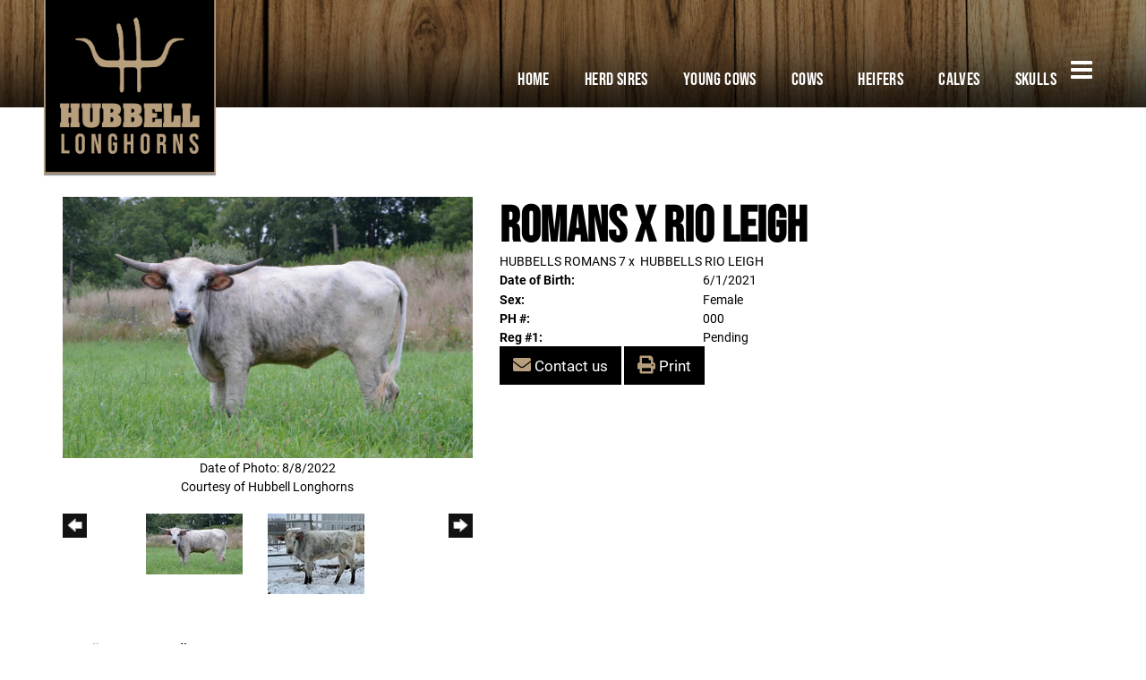

--- FILE ---
content_type: text/html; charset=utf-8
request_url: http://www.hubbelllonghorns.net/Default.aspx?AnimalID=120973&Name=ROMANSXRIOLEIGH&sid=1716
body_size: 77030
content:

<!DOCTYPE html>
<html>
<head id="Head1"><title>
	ROMANS X RIO LEIGH
</title><meta name="Keywords" /><meta name="Description" /><meta name="copyright" content="2026&amp;nbsp;Hubbell Longhorns" /><meta name="msvalidate.01" content="10AEC6DFD0F450EFBED6288FCA9D0301" />
        <meta name="viewport" content="width=device-width, initial-scale=1.0" />
    <style id="StylePlaceholder" type="text/css">
        </style><link href="/css/bootstrap.min.css" rel="stylesheet" /><link href="/font-awesome-4.7.0/css/font-awesome.min.css" rel="stylesheet" /><link rel="stylesheet" type="text/css" href="/javascript/magnific-popup/magnific-popup.css?v=1172017" />
    <script src="/javascript/HH_JScript.js" type="text/javascript"></script>
    <script src="/javascript/jquery-1.12.4.min.js" type="text/javascript"></script>
    <script src="/javascript/bootstrap.min.js" type="text/javascript"></script>    
    <script type="text/javascript" src='https://www.google.com/recaptcha/api.js'></script>

<script language="javascript" src="/javascript/animaldetailcarousel.js" ></script><meta property="og:image" content="http://www.hubbelllonghorns.net/Photos/2655393C-C677-45DE-A0DA-58014B1231FE1201a.jpeg" /><link rel="image_src" href="http://www.hubbelllonghorns.net/Photos/2655393C-C677-45DE-A0DA-58014B1231FE1201a.jpeg" /><link rel="image_src" href="http://www.hubbelllonghorns.net/Photos/IMG00903.jpg" /><link rel="image_src" href="http://www.hubbelllonghorns.net/Photos/IMG38602.jpg" /><link href="/Telerik.Web.UI.WebResource.axd?d=PMrIT5dOWaVYIcpFWUE4nM7uSL-evdKDcWDBRtdMmWKyhC_VmyOTM6RcCfxBLja5ORp1ecehI88FlTttEUegrlZIUmsWvMusFOwptMuEJWs-d42_Nk8v9Ha7DSp4chO10&amp;t=638840874637275692&amp;compress=1&amp;_TSM_CombinedScripts_=%3b%3bTelerik.Web.UI%2c+Version%3d2025.1.416.462%2c+Culture%3dneutral%2c+PublicKeyToken%3d121fae78165ba3d4%3aen-US%3aced1f735-5c2a-4218-bd68-1813924fe936%3a1e75e40c%3ad7e35272%3a505983de%3aa957bcf1%3a9e1572d6%3bTelerik.Web.UI.Skins%2c+Version%3d2025.1.416.462%2c+Culture%3dneutral%2c+PublicKeyToken%3d121fae78165ba3d4%3aen-US%3aed16527b-31a8-4623-a686-9663f4c1871e%3aa7a9ab12" type="text/css" rel="stylesheet" /><link id="phResponsiveWebsiteCSS" rel="stylesheet" type="text/css" href="css/responsive.css?638929942655171721" /><link id="hostdefault" rel="stylesheet" type="text/css" href="/Sites/0/default.css?637479354207077143" /><link id="skindefault" rel="stylesheet" type="text/css" href="/Sites/260/Skins/skin.css?637794134973423774" /><link rel="icon" href="/Sites/260/image/favicon.png" /><link rel="apple-touch-icon" href="/Sites/260/image/favicon.png" /><link rel="icon" href="/Sites/260/image/favicon.png" /></head>
<body id="Body">
    <noscript>
        Your browser does not have javascript/scripting enabled. To proceed, you must enable
        javascript/scripting.
    </noscript>
    <form name="form1" method="post" action="http://www.hubbelllonghorns.net/Default.aspx?AnimalID=120973&amp;Name=ROMANSXRIOLEIGH&amp;sid=1716" id="form1" enctype="multipart/form-data" style="height: 100%;">
<div>
<input type="hidden" name="ScriptManager1_TSM" id="ScriptManager1_TSM" value="" />
<input type="hidden" name="StyleSheetManager1_TSSM" id="StyleSheetManager1_TSSM" value="" />
<input type="hidden" name="__EVENTTARGET" id="__EVENTTARGET" value="" />
<input type="hidden" name="__EVENTARGUMENT" id="__EVENTARGUMENT" value="" />
<input type="hidden" name="__VIEWSTATE" id="__VIEWSTATE" value="PiEebdFNjaWPCNL27N7o8cOw5//X06qycI1rhsGzxV6e1lEi4P5ARqd0DFF+4bHTYPdOn8rLnhA7FkqiPpqj6M/XEwlnDiPZOqjGEFQpm6lXaX24nPPBsj4lBRWsRCY1/zNnbdiBg6Lqn984kCv+x+tnHhXqzh7+aIXps0fvx6s70KGuGAfL6GycrbzJRPpqh/Z0CmDv4x2ltQa7a0RB/O4OJuBEBZ7pkzCZHWQGNbQm+rvxsxFeOnkwmkKjXd9Wxkxc8stT9aNdO0u4AXEcwsWs7AiLlqfCTvOX/PpFjYyeJ7VRYstCVLeP0qMnCFsG6ORZdgAMk8R1tb+9MYFJN2LTBL9zKxlorpq90+K3SVE094ElTKVwEnTrkPmpBq29YQRfRBtBGxC03bnLd+bj5xYC3bFC+btWaa/Dm6danLQhEGO1e0ga86fQiXiR9hv9UpYtEVKNAagfFLnM55e8KuiGT4dQy6FvfxOx9xYWThJtHdiVyQfAVVSrji7Sfn8KYcE/5unkYgplqXujMXucpiev1iMYbCCKYXXNnZNhOAK9piC21wA0i33opGVpYUBjHz7NAEsubREMYrVrPpOIHqOka1lQCCj2DN1WElBO1WMg9pwgype5cLn+9vZDy0ppLLILRgw/reC1/jKy38eIkDZG+rbwj6dUPZb97qf0WUizZq1q5VuAAcY+Dnc9JPGOf6xAKSXxOwvfsm6MdQe1TxckDT6oJtNhC/VjwXrIxeZAIwA8Rdb2V3crLyA6tBayZNw2VxiL3dPcvLPVZ2s52OzrAmgi0yYDHTeSFKupWaVgXk4E5hjcPav8Xd/oNxozgBzB2+hFrE0AiZUSzG2AYq45TVnHJ/oAL+FUf9mXraO+h3sEERc7mfNFV7fiuRu8K5EphEgQT386elEkOcegDiqe+rRlhUBiB5/NFzwEcwiI1Zqh4bFN6TvV8uWyr5nM0Z7j6wRMCvwkcXBLjjYi0K1A1RLZZBdbb82nmjY08qmujaVyDXD+YVX3LBAey0hmPAJKHiQ3yj3XjHlyXBrjfbMDe1BuG8we3AaPdvRqDsHPtl0TD8On0irisaR58S/FJP1FlnnxtLiX/7QPa1mk+gVdrqr0nA9o4tZWZyzHbikZU70t+ND3uiQLU36d6eweYj/UGlTteYtYI8ldCa5g1CP7WujXS6fAZhpxgK93dxqNJbURvZDAcOOhilnSoynGvFRj2JkowA5FRJnf/vqCI50asRnTtV3uj1Boqi+c+aOyDGl5gVwxxTrm8EP4lK64f9IFPP1UOXc9GfMkcR84rpLZH6apwm3ji5dRvMCAdiTpB54r3/6OM8uC+mytz/3usX52yhb9K3Yk6+23QkLa9os8RmCUqGnHnYvma+5UAcnJA0oT9NDMSyrNKLUggtgQg31aIk3oYLh2A/O0tYft9DDclfns40tKCc9VkzDB9AcqctzPDaKdA5YYGhQr3tFndBPzRzaL1N27v1uAyf6Z51BVqs3J0sWwBceWTW/BqIKT7TcrxIvyAjKBlrWgYJVGFNYXwshMwhY0VNw+gawiwFl1rOZZ91s6J5d/CmpKiUxuSUndOIXxVdK4AYgXAfcYT4NqJzleAorwhYy/dllfg7gmrSszRgnsPIxb8yuvRbIh7JOybS7Pb55OyvIDodbzS8cQhv//nJfGSqDL4Z7ixdLT7v09SIg2Yl1cJCL+gbavlOTFUs0cILdhJuupFP4tiu2Cr4pj/dWFyHyant9byZkDMw91sxgGJiocd+q4UhvzhxmTDHS2L6yC4Jn8ZhpeTFeTiLtOevqc/QZ4bT2WOgxrW8lwUj94SoCYkBCUPKYpHwcK+nzMsP4U3rf60B88F6i7Eojg9ecoOJyFGYTIav9KadPAnHf8E9VNoYQH0u+1oB3eM35YDTjNkAnZTjAwof9aJhj7lRFroSTpTHz//xEF2L3FYfz8Bbqvc2652XzUThvIASjmMXFbjEqHIoOUhEWVVFb05e5RuOhMFx4rFWhxknz/ysSi1PsZsFvkdrTgRzYQ2Hr5bP65+WcneAMQInAryAVdIW6WWBOk5cnddz0/mV5sMQkpanzjDAHoKzH+CFORER1pjZuIESyJRbB9fxJjFMr9ENffBSva+pB7rC/t6/faK4Jz7Y/P3kO/2HC+o9spW+gzekIuNSYQRneBXtv+AIyArDN07aeb5FGapfkpvYuO4NVHATIXhVP4JtnrVrTVYmqrUmM1K9Dfi7eIMeXnm5c4XtydcTJRz3W6X1EO3WauLkLEhdoqGHbMtawsmE2IKrY0z82iQNLZge93Hp6tJYiyF/5scvdMESdS0rObk2UQYR6yeMGhGsDt74zMzYJ77DLUtw/gzvxL8v3wDsNtiBG0A/UIjKhS05EJfBilleiM2/cZ3chIJSNuxJGvp2CTD50QcOtL8KS2NmnztlZsnOE1EtSqcfCSdEH/W36pDVPqdTPxhG4z05Mgln7DJfujIfSVGhpwawfpQba5uR6MwKxSY5EKdUbzqAaQEy/oA0vnu3VhVB5L2X8JKCNxdvkQGsquGKBQM0V1kjuIrAYTmplAv1t74skzl2GlJZPqFXNRJ8ELnw/yG/UetNqKY8fWUOc4yKtJwc6VGjdL2pyOR/GW6uii7JjBijbTSIJD+1ULjj/SXHLcF/Jb1yGOfzWGV8DA0htENkw1Rfu22Nv99q71GRnrqfCrLgtpgpd8VIXRvHW/5FvsJFEpF8wSLglDximPOtGrz7Fmel5DIDrvg2ho7055L2gEfd4r3Xk1cZL8GRx3pmUEeNjZgUgzysMsJE9Cd04spFLXuFIq1CoNpACRnIjpI7YTU7cVh0KwBhf0cZnvWP1fZVnrakCdGoCLYhaow+/InWN5+Gbv79VEq+7naRPLtjZFx82iQdcbjQkQWRmtMtOt0RejN5Fxj8wYwsi9/tY1NYNrDD08e4S30TZ7iXRjF5UMkALY2H0y9DCk39SM2c88A6628vQhyfxYupdl0aZZ9IKSlysGxc80UU54IyZFsv4egc0XtF/7+dSkivn/feKq4PGgRbiyzf4nGOtbolRedi4dS11BHeCCLL1gqztrBs92UHipQ/XdYuW22/abDJk+I2PVJgVF33MU5wEFqZKOUR87uhH4Tqmcfs9BpfybFDI6jVZPvgpzpkPhAA/Zi0nKz1Hu0Dh9RPXtLd12JJRmHcaaL/KwmPvVEahqphXrwvT6dgPcK2T1SRZqP/QAxlUGU1LkYjuzlAogeKAPbJdsoJnncH4k13oeqiUfymILdV4fM5wdivFyxN/5sm4nKtMxgn+HkT7ToQ14xv7YQrR9zAyVRAGlyS3emv8s0yhKr+27OZGJAvVeBSv9UipkPa9dMSYhMrFOL/oNpLSil8HrTgNqVSchuA8A3wRwpM3d5uvytAxHRNqkmC72PWGF0oSuHXesWHgJguzE3nVh2sU48Xef5zlQRIOu+hpywEyuOlNZbWpqnhhzIeo5iik6T15MutZ1IAKDIBjlPBbB3jDRpwTiu/zgb1K2FCX8U6dx9pT/a+Gq6qfg1LcOvCLtRHoYaV5CG8l4FTyoHmKe6P2zlhgPcZm7HURXI7BWXzn7BGcnOJhMvDD/uGpL+79ZMBx4C/zXI+i6hX9jWnyws91MCyni3dzmKUDYA+ShU/pwpTE9MiPyGuJHlrp5+zfhQkQPfo8dIczAw0hGuhuJbPzsoyMXeoOprmHsrXCyJC/4YnG78jebsnQAZiWtOS2APMAF1s0hKakZHPT7gMIkqKVlRS24DlAgpNol698q7Bh8odksX3jBlW8OLZ8ZlaOOg2NN2zl5DwEs3Nbg6Hvn23ObIphTxoi7VwqsFAeY+kSfWUMnBH78z/WdsVopuFofcE5p02RJ5qV6xmRBtxya8P7T9KLPwDGoasRibOeAG0f5zuTC7tHmbbOz1rDEkP/HesLSnRzcFJFcsxWT1UnSeGMn/9HMeJaxORXh1bdBb7EPm6YhtB8Vu6pIvG5fluWe+2obZfWY3ZhhCQP92YlueVq+vFAKqfQ4ZMMeLwieiom8A2VQsQDaf6gFFKh+wSrXCEBuwYBdbNFxbjA3E7HnuNww6BAVKuF2tC99uSBxdj6Jya6tOKmvBZuVx+3cV/YqvSPQR00w9vc9shhI8KSkVftto8fsaVM5hSyALwO8i3Cwz0cIoTW7bDe01E6W1RCTKfI5xZ2UnYdikkXhKlVMWPXQV5GlJaCOG+HiduVlcse3UWj5YM85gDLOHJrcilH7j/[base64]/JSjBXRBEsMu6bfQm+fu5/FXWvUpkmC0b4EkOMUbsokx0DJuPMXH3hl6V07+KYW92OxnpVcbg1cuUY2R2E1GsYvVwRgJ8I/Z4Fff3RYEEllG668iOuGure/atSqLyOJsw6aXzyGVdrFE5Vbo4ZbtYfm4PDdUom0gvlBjz1cnPxubEpr3d0B6m+1RqbEuVzTh1UMO75nm4nPKh8UTGsuFurSu17Gj78v2eWiXvfFbe8jAqZWBbfuD0ZAYH9iPRQr1z1vZtJmIa/4df/[base64]/hd1t/sOtCrFV0xku7TcnAcgs78I3FEa7dxQVuNx2fiVPKJQwYUy9XodGIrSuRJ90pBQ65NcH2L64m9ZXGThVRxdBI9H7EeMZo21UICgacI0qYdqiqymVsxAWsy9BT2XAdtPcS+tgrI27GpxESdVrDhTZCgQniGF2NxqqasVZQylxTw77hV5BGQ5Qu/Khwxyp8+lYOciwuN9af3RmuCQQeuNYLOxopVOWGmwBK/0oyk7FBHW0S32fanVDQvETybWQmh5025c6ttX2wQoiYDg3AYBRSOHTdUdfMzWY582NBQ/0AAM5CHKm5TP4VNpriVOz76DPIHk33RnI+9UiTsfyFGPMs/01kAJl35paAhdUeJynl2lBs3d0YbpKTbgt5Nu4WW/6o6k8ZvbMleQI37H5OJ6qSvDARtXFxk7ebLouGXaxQ56eGbyJkxfUyseOwZnfJWMDONmASXTXRv4y+0c8mI2Z/n6goDylPmuP/uLGQ+j0fYF2Xmvcrs/JUZ3xvpMx1p2FPC8C1nlifwR7XaSnfZbU6csHgQfPTHb2N8XwNHudYugEBl9YG0rZ3bvLH47HRq/W/zmd7cFTLbTOYy2pURMDUsu9abWaUyx99K+QFR2B7FHzq9DDkjj8mEiOxZcrnkxE7WliHJIFYVC2tYsEb4uWq7Jz8cyhMy58QIdVel7EjRP1iTLBlnVEJWcyfTmY9nI+QL33ldce3nbcAhjrKO4XqMTQ3XJS/WWixissSYkAakwYZC09MU3IWiZxZe9/KzWeDLbhXcnJfekO7TiCPKKfZnJLCV8t2UiE5G3hvhZWfFBt74RlrdMZv9x4d0OGQZyI1D6rK/tcCZooMzN+j+eBACqnV6jwAOAvDD5T1eIjlRzDVzgLixBO652t0vuTMl12t5qsLbRhR/1B6CMyCu7mh2S94WDSwRHUdi5c3aSg62/BOqs+l3oJXbado4dZGuchmq+pNsduASJ/Rcnhx+Ts7+RQE3WvVKs9/kivT18nLW7dzbE1xktOZeRAqVQgh2PDYoPB3SS3Tc4RhQ7blJ/RghRV+XX4yhJk8Ph33eGYEWxU4HO5VmaEZiSmG+Bwc9c+dfAoca+tkEVBU8NrN4ncpX26vmHOeiUyT8zn9Wuj27VrpU7GWTYEO6sTN7AMaBaMu+sYX8sboFWPPghZGPbULDNgQHEfiUQUvORhTmslmXvMyccnqsJQ/pBu81gtG1Xd/PD1zPJOIBGOAPyzqWbjB6OLgQ9xYmsXevvgZWzX8TVSt4YWZ6lx+kxGR++oQ93v+2lYI1wWCbC6rP23P7Bsv9Xm+EJ4iDb4kdSG46l0OMdH9FRZ3FtAhQXWewGxZCOQp5xgCGL1tLDknZSsjLQVACC/L1sCdoTKa4elgsgp1xBZRASRdcSIxSjceCi/jtFoOJjuOdwcGAd5man6UAjTPWPaOHqncf2V0C4jiiFU/3jYioCPKgyJW+cLuLRi88UWfNhE/zT+P6fVWap0/[base64]/GOkaXsttvZWI8Ajy1ava4GnZDT2RRs8R1vke9i8C/[base64]/FWGz7mOSgMfEO65OMZID5TF07aGarSVnStWwqeB2jrDK+gaVl5lg3M0jbmZGOthvdn/RKp8K9EKOg/bdjeJSX+Ld571w4bUIkIJ8qdLRhG7Ji9xudR7njbcEupX3Nn70kMtg40aMTdUSsltufjtUXSYjg8dYp/CjDWzjh0T6OhE+p4WxrmvN4i9Ctvz39+PWPe7yDun12vmmT9g5jS4xiUxQYGlqGV71NahWftX5i9W93Fo2TuWw74WM1QULcQTUAaa6+2BiZ2MjxGbUpKcdPamNTIiQc0rlEks/E4NMW6Y6wPKv36DUe90RpQQfeQYg5+wxkJR90+ygkLnKxPc/W83dJAgqGniH1jM46CyGj9NRS6rWai5zCKX5nU5roh0jyPvhy5Lcd/pi3brVYbmdmsoRZCNKO/hBHam78fznee2tuApaMMKl+YkwOtGvokJJWs1GuRK7L9naP9xRI2i3DSZcdSsPn1MhIeZzAnWm6k1GtmqhlBGgIldiQ25ahCiW7U8dx50VVamuuC+Xg7TOlvxsIRs+jkm3C4xT0wszl40/2dU64qU5fUieW7ijk0Hno0VgIzsaAbb1uKH3i+Rln+p37JTFxc7V0pTGyQhExOEPJr9qce4dJnN7dnkVxp0Ap+OgmsIzbzp2hMifWA5uHZB5rx9WmnyRjvqZR7vHxT5BOLwEhsLP4IHcKsplHmOg3C5+G1e2kdkTRxiMSAFPUrnUl2BZcQtostdJcaVeN3oUTfE/N4bSsH/AjSKPmEXMC9RPCX/IVSrPVXRnN7aUbyMZ3kM6Y8CC3K2cG8mfy5TKLz6n5uTe1zYc9spFyA/kLyHSypIqqVdjAFrwnAkZh4V4s3L48QXaqRFC8zBKZlzw4B1sObQuKoAPX8s4NwCDPflTAy5aDrAa4v942R7NTMrpEzIrkLtm8O3gXuTRkqxuAhqJZbP/5/XnEWuRJKab0MvrLRBURnRFr/a48JD5b8j9HSBkUxuGyH9ESec5ZmV96ofHgIqxgGrVeHf2L5VDAlTJS93jT9GQOxEwGI9EvsJggf/LYQo3KM6HwPtDv8F/[base64]/119z3m+odqOeqDTQVSyjFJJiClXjJgxYd4yOJBY4He4a7kK7vHHWotU1uh1OaC/3BV2WGujMmGldK9OOh21n0UG1zNY8HP8DqGJ2KcFJKRfxekUNF0hDeBfcK7WdItbxTryOBaItInvIW4goM1JNremz4LtW1+HTqbUgpYIPPqZmNGRcFUCOJ98SviGhdSGq+M5iQPAe3KTuXpt9TiQ45VSMNft/Yu6Nmo+ioI+OjkRwOYpheyU3wKhzJcQ53BkfZ7ZxJAvuPi5rARGDYC0TVquZa7Mhj2U0G/mMGPmP+EiJxgRQUR2vQuqDuUiDNi+bvCod2DYCiWsnWoNPGGQUXqime4c+mVcBFtUvztc4cEWZdJ5EyWMg115OtY0w8wTvaZb6BGTT/[base64]/[base64]/a8npIkWN6Y40u/0wSZfAAsHdR9fdXFpq2q+vY3Rmus/fmvCDu+mm0hrBGGQsiyoPuLpc+OrO4v93+bPhqOZdWKFibl1KO+jIGmSbv5XpmT6KwsLb6/[base64]/PijI7JPyC9GXlAR3hIuBDAxslpsd+jRS4nDDVg7btnZ//tmQyTLSKYmOyKDNLqN3+hDIw/gfxgjP9Sq0qc4dsMuaUpnzzLA0/+sndANRDdWLI6X/N4HabEnw8NnoDyxb5vK+AH1joOTHQRiqyuRRGJDw4Xecor5hO2oOv7ZdQ0wJJ/zDaGTdIzfwQGOHuVe2rp2vE1THlIwFckQLdWL4idinyTMD3g/9vo635YxVm5AKWHhlNkYu9/w3tncjKuPeYlZAfzVQDmNSxcwci96UyuWPYbbptpK2wXxBxIfYGdZf6zoE7SiqMKYAE81UVzTmjvUcR15SF9DIs5g0qV4v4nL3qkhHe5qOdJ3qoKROMu5E21tjrIY//TWDqHEKXcO2gixT3M9aDzmkx3f9cElwIo/WrWezW2Kx3avnSHp6V03dbvDZv7cH03MAlGxSm9/K2BH9OKkXojORkyu4mTcpggMba9CR0AotnG0PMGTrbaBdc65j/kaNI1HeZ5B6acmyMPn59D8mzsjU1uhKpL6M5T6xXx2dj0AG9SmxkIlU+jIHV0I2pqYQsIeRIHv4Y+KEj2VFpOeDOUDO/xDBc1oryzgUSOue+cDA1GaDsPpK02TkM5PTba6Ge4wU8bmgH/7O6AQsPMEVhvl5MjqhRAuNY4Ofna+0cLJpc5pOv4KmgAq4wJTaIznGfmio4H1NnaS634jfFU5NZ/5Fl9YjLZilZFIAE7HNCnq4AIQpItLN33XPUwmlB1IQ+otE717E5YvIWZg51JbHZpN7TQ1xQSFy6K9Z4tye4lePdjafyJIz/00XynGXhEKB9ohMiPhPg9dJK4pFQb5EMlxYI6V/3Gc9Mt0P085ywPUIC/BCiNH/H7FzApYpyHbTDEZKKkuMmRZjAuX9DQd0PPLPHX4Q1R5vnCjAil+REKKiyiHlRO0j+z9SbiJBEmv5ZkKP2o2uJTRa747h0tWPSzd73anDr5ynQ271HKkucOOj2SklTubextjP3VBbi8gDdL33vmfM8xsRTDY3ZrnFUM6q2U46/O2fgx3xf32AXUi9INAFeF03THa4HvOwa7UDyg5yVCSD9zIAUX8nwKywhD6kqt3n7eSoS//sz5rMi8HRJfcG8QyryNOpz7y7Gjsslu7nC+gt/6XcqOHpQNgsZUvBLFT3WaJH0xzMiOeyxgUrj/l3vWSd4yl6TqU0kcTzjXj8h2xZB/qIxdMFyb70nUPgRPSAZpsfKA0i8p3kkB+477ReBPNtulJROEUt6ZF52kSQQk+XhcZcTE8cAotVMzbxS2w0L+mcn1HgCdktk/5I80iYDEWQEBwTmjPuiOW3hgWtl2JHGnr1Pg+jXpEUcV7MvEWrS8NXkt/UkslU/g/c/vHBu8R7F1eFbdlBqUhG8ZAhgeZx4BdpMqLrDUk/xqiQ8YaUQoQK+mP+wzkfCn62/S+GlO3HNOyebf/9LCa5LqGcQPGPbr+2ikyexVyaGIB1B7+9oGdyhyk1N9rD5sVpKuR/BbHAFnKy5Dw13yN2/eZRZAFKmO0yMIPsWmrui6kS+uwYQ+JPwbplaGkuGDBqrSa/6rZIusJoxDm8HLdNa8ccifX9lGPmm0SSoH3FNzhA8mcTDzvIto3KEtYAe6mvWcZmnXleE1p1TqD13FezHuP5csnI52POgr5od2uKsP3qVg+yI74RzO8sCxNba7J1VmQ5P6YeMn8WFG1J0o6vF/+1YwV7ltvMxAhWttr2e9zWmnNNQ0/yZfVDPUuLe3errTa7CZdv4PdZVI30jRh77SUYpQzreNXHXOvLpjPWKFhc0xu6X89uhMJqYkEYSem/Q6Q+29nUI8aPBovfwf/w8LKTk9EivN74G6MjWH4HmlqW3JOkfw+G0yXW1a0kye9hOg/rXVRS/z89nD4JsMBO+d76t6YgpD16ogu1jcFacY3J3bE9CYAv8DhXS+zIJ+xLLLVPcZPSPD/B/JNrHDIDuVMOTBn/ka7NydI29YDTat0hhpt1X2EyqlxyrIeW0yIpF5g7dhMjUiJ2hOiHMt8/fowZDJITKmxjQvMiHCd6w4E04s8xdcJBsSqZs3FKB8Z2k3HcYDS0Qi7m+O432DQLCc7uMrn7/a12m7q1DqXAUITON7VPnuE1NdvBxpKdKWjiT3v5yYugUsCmYbgdKN11ijaN1WGfFTyF8xzW0/lXZguMO4Os8DDkNwzDpDTaGO10TbNTO/kOK7d1hl7SmoZTdGxed9+5sSvckladSz8pIt585PIUOKYDp/5TIFcF9xfUT0AFgUQ7a8crPsJADd75u+Xa1ndJbtRU0ldiBgRb9NGbkVmH+HUOs2+yv8BdlewB2ziTBOT4LbtFQzkBTM7Ow2o8Wcx/BDp3MiwRYN8d08BFXQsg91Gt971Ns7iWSjoND+s1HhcTNeAr0r4muqfCuaEFASlzCok5PwEeBINaq0TWEFGmsmQmini39J5be4Dc8+yGXCKKlKPT15cIBO9gyFs/mkbUEI/2etozoRf/c2OSytYvrUXAygXzmSFj3FYnHFvNKfzL3McSvKBXQW4PDo7OLB4H2wTZrcfFNVeUTmBiarHsR3mY47KkkmG2DVKY0jlOh0t7vCwNMdqc53ggZNciUa5U5ETAK5ibW5/sJH2FQwZ9l2ZXFMo3MiHAQOkc6/3kX94hYLe3OgJlqFmOGAv7i+tfNz81aHGa4fbI/zlCPTq+yo3v5SJIAZHNhqxmt/aoMjfejlIV0+uqTmQvD3w6lkRIrnUIJMq3wZEunLyIqf9Whu8VEaGEOLArxwOsvuui62EWnbWjypnfVTz35G/d4e1dGWkhIT2qdMl8OEeWU9pr6Ej86BQXvLpGI4WK009xF9X4WwA4W/OlsPPrTK9Jgvg9vzE+k44ZmZu3Lu/h93SaxNK6+nSp1whgoRMt8Pn+1sr81g1oZ3KvXoVHeIqit26/fauKrdoP6zcCgqQhKgZf8Vcc0kL78n6/kJxA+s1/Mz3QWbKmNsteLUtKVyGnu9uZ6HBKGv1U/ttufcRK+1o1d+X9435Fk9Qhn9l1PJkuSHSmSzr2CKnPf8rRPryqD7iQ45Fj9ELQfCIF3H3f9pyHLVKJk2OTBF+z06YYEq9e/uwre4oR/tN9pWLuNT+VQ6N4fy325xMjG2B5gj+ZDg6bZVNPpW+ttXEJEKzzrfUz4v3PI2QGLQwHynMpdV4fKQpldtQYiuMk10+mNzNoB+YQTSSoQhDJlyA0PeUgxRD/kk5s6KFx6uz/e5PZFyzOhOHdSZPYXJ2eIo/[base64]/+FCEvIhea+n6daIPcR0s/zxPxSu7ozZ6NsAjKmL5wExfzHXFfl0T9AMT1L+XkRKkahV4vcNztGS8stpH6awAFGxNBVsqDx7yRvXoazsNdYzKMEna/CTFB9SNijrm0Ng1VOcwXEXMtxBF7EvXsVNGONpJcoE8k7Z85r1WvTjlh8RZGuzNykcDILoIHpHwsVzKpbyKq2VTBVBAiJXkjZLTTWTs/7ahbvkGbMLJaZukIRoO2lq4y7/ojt7hviCnXaPalgq+MezM9Fd/Ybbm+iyzY4g9AfcRApXVQrjazHAimf4aMYufRc74iZ+jtkBjZKrYnRkUJMZEf7KVghFHl88Es8pgIE0tutKn2AqoDBd1zEVgUPPZnQAYcCNTOwYtAyV3Lew4EDY2JPp3tgyP1Z6Kis/YfygBZHpKAi7SBR4GKl/HBQvKCYRaGEu9K1iXE9b2YUOw/IgoBmg6jgAwy422N5Kw5nitF9uxujlbAYgay0wGYyfuNdZLWTLKpRsOabouEhUCsc+zWVomuXEV3cnDEzR2NaiQD35dbm9F1KGxM9s+1BpylZJ5/dhivRwt8j/ikTNLv9mjTW1hdn5s1a6hSXk7DPjxClzbBB/fH5CPYS6d5AdysXnXJ2c8ijJJQuW/ObgxYmqLe+gEFUvSOzYTbGSaacZyKybJvYsRlv6YQ837ewqNeObI/I9gOXb4AhpAyZdIRvEiyJPXw1B5uWRpoVsr73E7vcg66b26fQTwu1zFrcWuMvYzuK3s87iOio8wBA8GXW5qbNetAcoBxK57oZVYgjJtHSV+efR/KT+NgFIy+OScL+/8QmVUUXGmAMCae1ZyDSfLrn3/MZLt7gu8DRZ95nIravJxO9UCIRvbsipmm5vNI/Rk198nreMA8bC+xl3xW/xGmW0XGg0W1HvcP40HcTcEO72pNBZCh9HUN9mAkwro73rCD0R0F9wzj+bf0ac7xVyhRfqVs+Eg==" />
</div>

<script type="text/javascript">
//<![CDATA[
var theForm = document.forms['form1'];
if (!theForm) {
    theForm = document.form1;
}
function __doPostBack(eventTarget, eventArgument) {
    if (!theForm.onsubmit || (theForm.onsubmit() != false)) {
        theForm.__EVENTTARGET.value = eventTarget;
        theForm.__EVENTARGUMENT.value = eventArgument;
        theForm.submit();
    }
}
//]]>
</script>


<script src="/WebResource.axd?d=pynGkmcFUV13He1Qd6_TZNZr42xUqmA1cu5uT6JWy71MV02kNwuLGL617JfsWitqyEH-aZNltMZEefcYkF3E3w2&amp;t=638901356248157332" type="text/javascript"></script>


<script src="/Telerik.Web.UI.WebResource.axd?_TSM_HiddenField_=ScriptManager1_TSM&amp;compress=1&amp;_TSM_CombinedScripts_=%3b%3bAjaxControlToolkit%2c+Version%3d4.1.50401.0%2c+Culture%3dneutral%2c+PublicKeyToken%3d28f01b0e84b6d53e%3aen-US%3a5da0a7c3-4bf6-4d4c-b5d5-f0137ca3a302%3aea597d4b%3ab25378d2%3bTelerik.Web.UI%2c+Version%3d2025.1.416.462%2c+Culture%3dneutral%2c+PublicKeyToken%3d121fae78165ba3d4%3aen-US%3aced1f735-5c2a-4218-bd68-1813924fe936%3a16e4e7cd%3a33715776%3af7645509%3a24ee1bba%3ac128760b%3a1e771326%3a88144a7a%3a8c2d243e%3a58366029" type="text/javascript"></script>
<div>

	<input type="hidden" name="__VIEWSTATEGENERATOR" id="__VIEWSTATEGENERATOR" value="CA0B0334" />
	<input type="hidden" name="__EVENTVALIDATION" id="__EVENTVALIDATION" value="m+ZMSfOKIn7cYIN3pdCzMWbOC0I++og9/yz8RugvWWqTqJQtLfrowi5TPA++tXNBYLj1FUt1KfJG8yvMDFWtq+XUg1UKxKo+CdbWofzMICZlz8CEkwcE4NGdIifAh4z3" />
</div>
        <script type="text/javascript">
//<![CDATA[
Sys.WebForms.PageRequestManager._initialize('ScriptManager1', 'form1', ['tamsweb$pagemodule_AnimalDetail$UpdatePanel5','','tamsweb$pagemodule_AnimalDetail$ImageCarousel','','tamsweb$pagemodule_AnimalDetail$uptPnlProgeny',''], [], [], 90, '');
//]]>
</script>

        
        <div>
            

<link href="https://use.fontawesome.com/releases/v5.14.0/css/all.css" rel="stylesheet">
<link rel="stylesheet" href="https://use.typekit.net/pak8hrl.css">
    
<div id="amsweb_skinPageLayout" class="t-container t-container-fluid">
	<div class="t-container-inner">
		<header>
			<div class="t-row page-navigation">
				<div class="nav-container">
					
                                <nav class="navbar navbar-default adminHide">
                                    <a class="navbar-brand adminHide logo" href="/">
                                        <img src="/Sites/260/Skins/images/logo.png" alt="Hubbell Longhorns logo" height="57" width="200">
                                    </a>
                                    
<div class="radmenu-responsive">
<div id="amsweb_RADMENU1_radNavigation" class="RadNavigation RadNavigation_Default" style="height:30px;">
						<!-- 2025.1.416.462 --><div class="rnvRootGroupWrapper">
							<ul class="rnvRootGroup rnvGroup">
								<li class="rnvItem rnvFirst"><a class="rnvRootLink rnvLink" title="Home" href="/Default.aspx?action=home"><span class="rnvText">Home</span></a></li><li class="rnvItem"><a class="rnvRootLink rnvLink" title="Herd Sires" href="/HerdSires"><span class="rnvText">Herd Sires</span></a></li><li class="rnvItem"><a class="rnvRootLink rnvLink" title="YOUNG COWS " href="/Default.aspx?id=153880&amp;Title=YOUNGCOWS"><span class="rnvText">YOUNG COWS </span></a></li><li class="rnvItem"><a class="rnvRootLink rnvLink" title="Cows" href="/Cows"><span class="rnvText">Cows</span></a></li><li class="rnvItem"><a class="rnvRootLink rnvLink" title="Heifers" href="/Heifers"><span class="rnvText">Heifers</span></a></li><li class="rnvItem"><a class="rnvRootLink rnvLink" title="Calves" href="/Calves"><span class="rnvText">Calves</span></a></li><li class="rnvItem"><a class="rnvRootLink rnvLink" title="Skulls" href="/Skulls"><span class="rnvText">Skulls</span></a></li><li class="rnvItem"><a class="rnvRootLink rnvLink" title="For Sale" href="/ForSale"><span class="rnvText">For Sale</span></a></li><li class="rnvItem rnvLast"><a class="rnvRootLink rnvLink" title="Contact Us" href="/ContactUs"><span class="rnvText">Contact Us</span></a></li>
							</ul>
						</div><div class="rnvHiddenGroups">
							
						</div><input id="amsweb_RADMENU1_radNavigation_ClientState" name="amsweb_RADMENU1_radNavigation_ClientState" type="hidden" />
					</div>
</div>

                                </nav>
                            
				</div>
			</div>
		</header><div class="content-container secondary-content">
			<div class="t-col t-col-12">
				<div class="t-col-inner">
					
                    <div id="amsweb_contentPane"><div id="amsweb_PageModulePanelOuterpagemodule_AnimalDetail" class="PageModulePanelOuter">
						<div id="amsweb_PageModulePanelpagemodule_AnimalDetail" class="PageModulePanel">
							

<style type="text/css">
    .Content_Wrapper, .Boxes_Wrapper {
        overflow: hidden;
        position: relative; /* set width ! */
    }

    .Content, .Boxes_Content {
        position: absolute;
        top: 0;
        left: 0;
    }

    .Boxes {
        width: 400px;
        height: 100px;
    }

    .Boxes_Wrapper {
        width: 400px;
        height: 116px;
        top: 0px;
        left: 5px;
        white-space: nowrap;
    }

        .Boxes_Wrapper img {
            display: inline;
        }

    .BoxesSlider {
        width: 400px;
        margin: 4px 0 0px;
    }

        .BoxesSlider .radslider {
            margin: 0 auto;
        }

    .infiniteCarousel {
        position: relative;
        height: 120px;
        text-align: center;
        overflow: hidden;
    }

        .infiniteCarousel .wrapper {
            width: 272px;
            overflow: auto;
            min-height: 11em;
            position: absolute;
            left: 0;
            right: 0;
            top: 0;
            height: 120px;
            margin: 0 auto;
        }

            .infiniteCarousel .wrapper ul {
                width: 9999px;
                list-style-image: none;
                list-style-position: outside;
                list-style-type: none;
                position: absolute;
                top: 0;
                margin: 0;
                padding: 0;
            }

        .infiniteCarousel ul li {
            display: block;
            float: left;
            width: 136px;
            height: 110px;
            padding-top: 10px;
            font-size: 11px;
            font-family: Arial;
            text-align: center;
            margin: 0 auto;
        }

            .infiniteCarousel ul li b {
                font-size: 11.5px;
                font-weight: 700;
                font-family: Arial;
                display: block;
                margin-top: 7px;
            }

            .infiniteCarousel ul li a, .infiniteCarousel ul li a:active, .infiniteCarousel ul li a:visited {
                text-decoration: none;
                border: hidden;
                border: 0;
                border: none;
            }

        .infiniteCarousel .forward {
            background-position: 0 0;
            right: 0;
            display: block;
            background: url(/Images/next.gif) no-repeat 0 0;
            text-indent: -9999px;
            position: absolute;
            top: 10px;
            cursor: pointer;
            height: 66px;
            width: 27px;
        }

        .infiniteCarousel .back {
            background-position: 0 -72px;
            left: 0;
            display: block;
            background: url(/Images/prev.gif) no-repeat 0 0;
            text-indent: -999px;
            position: absolute;
            top: 10px;
            cursor: pointer;
            height: 66px;
            width: 27px;
        }

        .infiniteCarousel .thumbnail {
            width: 108px;
        }

    a img {
        border: none;
    }

    .addthis_counter, .addthis_counter .addthis_button_expanded {
        color: #000 !important;
    }

    .animalMedical td.rgSorted {
        background-color: #fff !important;
    }

    .animalMedical th.rgSorted {
        border: 1px solid;
        border-color: #fff #dcf2fc #3c7fb1 #8bbdde;
        border-top-width: 0;
        background: 0 -2300px repeat-x #a6d9f4 url(/WebResource.axd?d=GGZuOoGk3rktUs6hQ4y52R0V5dTjV4oW5fpDU3d6XmNsF4laJnOh1Ck4RhYZH4bDenKzZ9KeDhaP4LrwlE8AS0AfYuBf-ccWkDQ6xbX1KVp4qZhB0Ly-EZl99rh3Hr2aa0To_bbdG6NXSXdqEXJ-u8QKBzQQXTYYTg_sgdFChZA1&t=636138644440371322);
    }
</style>
<script language="javascript" type="text/javascript">
    $(document).ready(function () {
        showCarousel();
    });

    function showCarousel() {
        $('.infiniteCarousel').infiniteCarousel();
        $(".infiniteCarousel").show();
    }

    var initialValue;
    var initialValue2;

    function HandleClientLoaded2(sender, eventArgs) {
        initialValue2 = sender.get_minimumValue();
        HandleClientValueChange2(sender, null);
    }

    function HandleClientValueChange2(sender, eventArgs) {
        var wrapperDiv = document.getElementById('boxes_wrapper');
        var contentDiv = document.getElementById('boxes_content');

        var oldValue = (eventArgs) ? eventArgs.get_oldValue() : sender.get_minimumValue();
        var change = sender.get_value() - oldValue;

        var contentDivWidth = contentDiv.scrollWidth - wrapperDiv.offsetWidth;
        var calculatedChangeStep = contentDivWidth / ((sender.get_maximumValue() - sender.get_minimumValue()) / sender.get_smallChange());

        initialValue2 = initialValue2 - change * calculatedChangeStep;

        if (sender.get_value() == sender.get_minimumValue()) {
            contentDiv.style.left = 0 + 'px';
            initialValue2 = sender.get_minimumValue();
        }
        else {
            contentDiv.style.left = initialValue2 + 'px';
        }
    }

    function loadLargeImage(filename, videoUrl,  date, comments, CourtesyOf) {
        var imgUrl = "/Photos/" + filename.replace("_thumb", "");

        // clear any video iframes
        $("#amsweb_pagemodule_AnimalDetail_divMainImageVideo").children().remove();

        // toggle visibility of video player and image viewer
        $("#amsweb_pagemodule_AnimalDetail_divMainImagePhoto").css("visibility", videoUrl ? "hidden" : "visible");
        $("#amsweb_pagemodule_AnimalDetail_divMainImageVideo").css("visibility", videoUrl ? "visible" : "hidden");

        // process image as normal
        $("#amsweb_pagemodule_AnimalDetail_divMainImagePhoto").css("height", "auto");
        $("#amsweb_pagemodule_AnimalDetail_imgAnimal")[0].style.height = "";
        $("#amsweb_pagemodule_AnimalDetail_imgAnimal")[0].src = imgUrl;
        var onclick = $("#amsweb_pagemodule_AnimalDetail_hypLargeImage")[0].getAttribute("onclick");

        if (typeof (onclick) != "function") {
            $("#amsweb_pagemodule_AnimalDetail_hypLargeImage")[0].setAttribute('onClick', 'window.open("' + imgUrl + '","window","toolbar=0,directories=0,location=0,status=1,menubar=0,resizeable=1,scrollbars=1,width=850,height=625")');
        } else {
            $("#amsweb_pagemodule_AnimalDetail_hypLargeImage")[0].onclick = function () { window.open('"' + imgUrl + '"', "window", "toolbar=0,directories=0,location=0,status=1,menubar=0,resizeable=1,scrollbars=1,width=850,height=625"); };
        }
        $("#amsweb_pagemodule_AnimalDetail_litImageDate")[0].innerHTML = "";
        if (date != "")
            $("#amsweb_pagemodule_AnimalDetail_litImageDate")[0].innerHTML = "Date of Photo: " + date.replace(" 12:00:00 AM", "");
        $("#amsweb_pagemodule_AnimalDetail_litImageDescription")[0].innerHTML = "";
        if (CourtesyOf != "")
            $("#amsweb_pagemodule_AnimalDetail_litImageDescription")[0].innerHTML = "Courtesy of " + CourtesyOf;

        $("#imageComments")[0].innerHTML = "";
        if (comments != "")
            $("#imageComments")[0].innerHTML = comments;

        // add video embed or hide it
        if (videoUrl) {
            // squish the image (since we're using visibility instead of display)
            $("#amsweb_pagemodule_AnimalDetail_divMainImagePhoto").css("height", "0");

            // build the embed element
            videoUrl = videoUrl.replace("&t=", "?start=");
            var embed = "<iframe style=\"width: 100%; height: 250px;\" src=\"https://www.youtube.com/embed/";
            embed += videoUrl;
            embed += "\" frameborder=\"0\" allow=\"accelerometer; autoplay; encrypted-media; gyroscope; picture-in-picture\" allowfullscreen></iframe>";

            // add the youtube embed iframe
            $("#amsweb_pagemodule_AnimalDetail_divMainImageVideo").append(embed);
        }
    }

</script>

<script src="javascript/jellekralt_responsiveTabs/js/jquery.responsiveTabs.js?v=2"></script>
<link type="text/css" rel="stylesheet" href="javascript/jellekralt_responsiveTabs/css/responsive-tabs.css" />

<div class="t-container t-container-fluid">
								<div class="t-container-inner">
									<div class="t-row">
										<div id="amsweb_pagemodule_AnimalDetail_tcolAnimalDetailImage" class="t-col t-col-5 t-col-xs-12 t-col-sm-12 animal-detail-image-carousel">
											<div class="t-col-inner">
												
                    <!-- Left Hand Column: Image with details and carousel - toggle visibility based on image availability -->
                    <div id="amsweb_pagemodule_AnimalDetail_UpdatePanel5">
													
                            <content>
                                <!-- Main Image Display -->
                                <div id="amsweb_pagemodule_AnimalDetail_divMainImagePhoto" class="animal-details-main-image" style="visibility: visible;">
                                    <a id="amsweb_pagemodule_AnimalDetail_hypLargeImage" target="_blank" style="cursor: pointer" class="animal-detail-image" onClick="window.open(&quot;/Photos/2655393C-C677-45DE-A0DA-58014B1231FE1201a.jpeg&quot;,&quot;window&quot;,&quot;toolbar=0,directories=0,location=0,status=1,menubar=0,resizeable=1,scrollbars=1,width=850,height=625&quot;)" title="Click to view large image">
                                        <img src="/Photos/2655393C-C677-45DE-A0DA-58014B1231FE1201a.jpeg" id="amsweb_pagemodule_AnimalDetail_imgAnimal" data-responsive="" />
                                    </a>
                                </div>
                                <div id="amsweb_pagemodule_AnimalDetail_divMainImageVideo" class="animal-details-youtube-embed" style="visibility: hidden;">
                                </div>
                                <!-- Image details and Comments -->
                                <div class="animal-image-details">
                                    <span id="amsweb_pagemodule_AnimalDetail_litImageDate">Date of Photo: 8/8/2022</span>
                                    <br />
                                    <span id="amsweb_pagemodule_AnimalDetail_litImageDescription">Courtesy of Hubbell Longhorns</span>
                                    <br />
                                    <p id="imageComments">
                                        
                                    </p>
                                </div>
                                <div id="amsweb_pagemodule_AnimalDetail_tColAnimalImageCell">
														
                                        <!-- Image Carousel -->
                                        <div id="amsweb_pagemodule_AnimalDetail_ImageCarousel">
															
                                                <div class="infiniteCarousel">
                                                    <div class="wrapper">
                                                        <ul>
                                                            
                                                                    2655393C-C677-45DE-A0DA-58014B1231FE1201a_thumb.jpeg
                                                                    <li>
                                                                        <div class="">
                                                                            <a href="#" style="border: hidden" onclick="loadLargeImage('2655393C-C677-45DE-A0DA-58014B1231FE1201a_thumb.jpeg','','8/8/2022 12:00:00 AM','','Hubbell Longhorns')">
                                                                                <img class="thumbnail"
                                                                                    src='Photos/2655393C-C677-45DE-A0DA-58014B1231FE1201a_thumb.jpeg'
                                                                                    data-responsive /></a>
                                                                        </div>
                                                                    </li>
                                                                
                                                                    IMG00903_thumb.jpg
                                                                    <li>
                                                                        <div class="">
                                                                            <a href="#" style="border: hidden" onclick="loadLargeImage('IMG00903_thumb.jpg','','1/26/2022 12:00:00 AM','','Hubbell Longhorns')">
                                                                                <img class="thumbnail"
                                                                                    src='Photos/IMG00903_thumb.jpg'
                                                                                    data-responsive /></a>
                                                                        </div>
                                                                    </li>
                                                                
                                                                    IMG38602_thumb.jpg
                                                                    <li>
                                                                        <div class="">
                                                                            <a href="#" style="border: hidden" onclick="loadLargeImage('IMG38602_thumb.jpg','','10/5/2021 12:00:00 AM','I love the color she has it\'s kinda purple all through her hair coat.','Hubbell Longhorns')">
                                                                                <img class="thumbnail"
                                                                                    src='Photos/IMG38602_thumb.jpg'
                                                                                    data-responsive /></a>
                                                                        </div>
                                                                    </li>
                                                                
                                                        </ul>
                                                    </div>
                                                </div>
                                            
														</div>
													</div>
                            </content>
                        
												</div>
                
											</div>
										</div><div class="t-col t-col-7 t-col-xs-12 t-col-sm-12">
											<div class="t-col-inner">
												
                    <!-- Right Hand Column Animal Details -->
                    <div class="t-row">
													<div class="t-col t-col-12">
														<div class="t-col-inner">
															
                                <!-- Animal Name -->
                                
                                <h2 class="PageHeadingTitle" style="margin: 0px; padding: 0px;">
                                    ROMANS X RIO LEIGH</h2>
                            
														</div>
													</div>
												</div>
                    <div class="t-row">
													<div id="amsweb_pagemodule_AnimalDetail_tcolSireDam" class="t-col t-col-12">
														<div class="t-col-inner">
															
                                <!-- Animal Father x Mother -->
                                <a href='/Default.aspx?AnimalID=87680&Name=HUBBELLSROMANS7&sid=1716'>HUBBELLS ROMANS 7</a>
                                x&nbsp;
                                <a href='/Default.aspx?AnimalID=57318&Name=HUBBELLSRIOLEIGH&sid=1716'>HUBBELLS RIO LEIGH</a>
                            
														</div>
													</div>
												</div>
                    <!-- Animal Date of Birth -->
                    <div id="amsweb_pagemodule_AnimalDetail_tRowDOB" class="t-row">
													<div class="t-col t-col-4 t-col-xs-12 t-col-sm-12">
														<div class="t-col-inner">
															
                                <span class="fieldLabel">Date of Birth:</span>
                            
														</div>
													</div><div class="t-col t-col-4 t-col-xs-12 t-col-sm-12">
														<div class="t-col-inner">
															
                                6/1/2021
                            
														</div>
													</div>
												</div>
                    <!-- Description information -->
                    <div class="t-row">
													<div class="t-col t-col-4 t-col-xs-12 t-col-sm-12 fieldLabel">
														<div class="t-col-inner">
															
                                
                            
														</div>
													</div><div class="t-col t-col-8 t-col-xs-12 t-col-sm-12">
														<div class="t-col-inner">
															
                                
                            
														</div>
													</div>
												</div>
                    <!-- Animal Info detail rows -->
                    
                            <div class="t-row">
													<div class="t-col t-col-4 t-col-xs-12 t-col-sm-12">
														<div class="t-col-inner">
															
                                        <span class="fieldLabel">
                                            Sex:
                                        </span>
                                    
														</div>
													</div><div class="t-col t-col-8 t-col-xs-12 t-col-sm-12">
														<div class="t-col-inner">
															
                                        <div class="animal-detail-comments">
                                            Female
                                        </div>
                                    
														</div>
													</div>
												</div>
                        
                            <div class="t-row">
													<div class="t-col t-col-4 t-col-xs-12 t-col-sm-12">
														<div class="t-col-inner">
															
                                        <span class="fieldLabel">
                                            PH #:
                                        </span>
                                    
														</div>
													</div><div class="t-col t-col-8 t-col-xs-12 t-col-sm-12">
														<div class="t-col-inner">
															
                                        <div class="animal-detail-comments">
                                            000
                                        </div>
                                    
														</div>
													</div>
												</div>
                        
                            <div class="t-row">
													<div class="t-col t-col-4 t-col-xs-12 t-col-sm-12">
														<div class="t-col-inner">
															
                                        <span class="fieldLabel">
                                            Reg #1:
                                        </span>
                                    
														</div>
													</div><div class="t-col t-col-8 t-col-xs-12 t-col-sm-12">
														<div class="t-col-inner">
															
                                        <div class="animal-detail-comments">
                                            Pending
                                        </div>
                                    
														</div>
													</div>
												</div>
                        
                    <div id="amsweb_pagemodule_AnimalDetail_tColLinks">
                        <!-- Links -->
                        <div class="t-row">
													<div class="t-col t-col-12 animal-detail-btns">
														<div class="t-col-inner">
															
                                    
                                    <a id="amsweb_pagemodule_AnimalDetail_hypContact" class="btn btn-default" href="Default.aspx?ContactUs=120973&amp;sid=1716"><i class="fa fa-envelope-o" aria-hidden="true"></i> Contact us</a>
                                    <a href='PrinterFriendlyAnimalDetails.aspx?AnimalID=120973'
                                        target="_blank" class="btn btn-default"><i class="fa fa-print" aria-hidden="true"></i>&nbsp;Print</a>
                                
														</div>
													</div>
												</div>
                        <div class="t-row">
													<div class="t-col t-col-12">
														<div class="t-col-inner">
															
                                    
                                    
                                    
                                
														</div>
													</div>
												</div>
                    </div>
                    <!-- Other site -->
                    
                    <div class="t-row">

												</div>
                
											</div>
										</div>
									</div><div class="t-row animal-detail-tabs">
										<div id="amsweb_pagemodule_AnimalDetail_viewAnimal" class="t-col t-col-12">
											<div class="t-col-inner">
												
                    <div id="tabsAnimalInfo">
                        <ul>
                            <li id="amsweb_pagemodule_AnimalDetail_tpPedigree"><a href="#tabPedigree">Pedigree</a></li>
                            
                            
                            
                            <li id="amsweb_pagemodule_AnimalDetail_tpBreeding"><a href="#tabBreeding">Breeding</a></li>
                            
                            
                            
                            
                            
                        </ul>

                        <div id="tabPedigree">
                            <div id="amsweb_pagemodule_AnimalDetail_trowPedigree" class="t-row">
													<div class="t-col t-col-12 table-responsive animal-pedigree scrollbar-outer">
														<div class="t-col-inner">
															
                                        
<style>
    #pedigree {
        height: 800px;
    }

        #pedigree td {
            padding-left: 10px;
            padding-right: 10px;
            margin: 0px;
        }

    a.crumbImage img {
        min-width: 108px;
    }

    .line {
        border-top: solid 2px black;
        border-bottom: solid 2px black;
        border-left: solid 2px black;
        width: 20px;
    }

    .line-big {
        height: 405px;
    }

    .line-medium {
        height: 205px;
    }

    .line-small {
        height: 105px;
    }
</style>

<table id="pedigree">
    <tbody>
        <tr>
            <td valign="middle" align="center" rowspan="8">
                ROMANS X RIO LEIGH
                <br />
                <a id="amsweb_pagemodule_AnimalDetail_ctrlPedigree_imgRoot" title="ROMANS X RIO LEIGH" class="crumbImage"><img title="ROMANS X RIO LEIGH" src="Photos/2655393C-C677-45DE-A0DA-58014B1231FE1201a_thumb.jpeg" alt="" style="border-width:0px;" /></a>
            </td>
            <td valign="middle" align="center" rowspan="8">
                <div class="line line-big"></div>
            </td>
            <td valign="middle" align="center" rowspan="4" height="400px">
                <div class="pedigreeLink">
                    <span><a href='Default.aspx?AnimalID=87680&Name=HUBBELLSROMANS7&sid=1716'>HUBBELLS ROMANS 7</a>
                </div>
                <a id="amsweb_pagemodule_AnimalDetail_ctrlPedigree_imgSire" title="HUBBELLS ROMANS 7" class="crumbImage" href="Default.aspx?AnimalID=87680&amp;Name=HUBBELLSROMANS7"><img title="HUBBELLS ROMANS 7" src="Photos/IMG4612_thumb.JPG" alt="" style="border-width:0px;" /></a>
            </td>
            <td valign="middle" align="center" rowspan="4">
                <div class="line line-medium"></div>
            </td>
            <td valign="middle" align="center" rowspan="2" height="200px">
                <div class="pedigreeLink">
                    <span><a href='Default.aspx?AnimalID=50948&Name=Hubbells20Gauge&sid=1716'>Hubbells 20 Gauge</a>
                </div>
                <a id="amsweb_pagemodule_AnimalDetail_ctrlPedigree_imgSireSire" title="Hubbells 20 Gauge" class="crumbImage" href="Default.aspx?AnimalID=50948&amp;Name=Hubbells20Gauge"><img title="Hubbells 20 Gauge" src="Photos/20gauge10_thumb.jpg" alt="" style="border-width:0px;" /></a>
            </td>
            <td align="middle" align="center" rowspan="2">
                <div class="line line-small"></div>
            </td>
            <td valign="middle" align="center" height="100px">
                <div class="pedigreeLink">
                    <span><a href='Default.aspx?AnimalID=27448&Name=ConcealedWeapon&sid=1716'>Concealed Weapon</a>
                </div>
                <a id="amsweb_pagemodule_AnimalDetail_ctrlPedigree_imgSireSireSire" title="Concealed Weapon" class="crumbImage" href="Default.aspx?AnimalID=27448&amp;Name=ConcealedWeapon"><img title="Concealed Weapon" src="Photos/CAD3288A-B55F-42CA-B59F-3EFBDB0FFA00_thumb.jpeg" alt="" style="border-width:0px;" /></a>
            </td>
        </tr>
        <tr>
            <td valign="middle" align="center" height="100px">
                <div class="pedigreeLink">
                    <span><a href='Default.aspx?AnimalID=50947&Name=HUBBELLSRIOGLORY&sid=1716'>HUBBELLS RIO GLORY</a>
                </div>
                <a id="amsweb_pagemodule_AnimalDetail_ctrlPedigree_imgSireSireDam" title="HUBBELLS RIO GLORY" class="crumbImage" href="Default.aspx?AnimalID=50947&amp;Name=HUBBELLSRIOGLORY"><img title="HUBBELLS RIO GLORY" src="Photos/IMG05171_thumb.jpg" alt="" style="border-width:0px;" /></a>
            </td>
        </tr>
        <tr>
            <td valign="middle" align="center" rowspan="2" height="200px">
                <div class="pedigreeLink">
                    <span><a href='Default.aspx?AnimalID=72560&Name=HUBBELLSTARICATCHIT&sid=1716'>HUBBELLS TARI CATCHIT</a>
                </div>
                <a id="amsweb_pagemodule_AnimalDetail_ctrlPedigree_imgSireDam" title="HUBBELLS TARI CATCHIT" class="crumbImage" href="Default.aspx?AnimalID=72560&amp;Name=HUBBELLSTARICATCHIT"><img title="HUBBELLS TARI CATCHIT" src="Photos/IMG28610_thumb.jpg" alt="" style="border-width:0px;" /></a>
            </td>
            <td valign="middle" align="center" rowspan="2">
                <div class="line line-small"></div>
            </td>
            <td valign="middle" align="center" height="100px">
                <div class="pedigreeLink">
                    <span><a href='Default.aspx?AnimalID=48168&Name=CowboyCatchitChex&sid=1716'>Cowboy Catchit Chex</a>
                </div>
                <a id="amsweb_pagemodule_AnimalDetail_ctrlPedigree_imgSireDamSire" title="Cowboy Catchit Chex" class="crumbImage" href="Default.aspx?AnimalID=48168&amp;Name=CowboyCatchitChex"><img title="Cowboy Catchit Chex" src="Photos/0CD9FC59-3476-458F-BFCD-D4CE5D7DF9F3_thumb.jpeg" alt="" style="border-width:0px;" /></a>
            </td>
        </tr>
        <tr>
            <td valign="middle" align="center" height="100px">
                <div class="pedigreeLink">
                    <span><a href='Default.aspx?AnimalID=50989&Name=HUBBELLSRIOTARIII&sid=1716'>HUBBELLS RIO TARI II</a>
                </div>
                <a id="amsweb_pagemodule_AnimalDetail_ctrlPedigree_imgSireDamDam" title="HUBBELLS RIO TARI II" class="crumbImage" href="Default.aspx?AnimalID=50989&amp;Name=HUBBELLSRIOTARIII"><img title="HUBBELLS RIO TARI II" src="Photos/AC3E879D-C5B4-45E3-B2AF-0181BDAAE37D_thumb.jpeg" alt="" style="border-width:0px;" /></a>
            </td>
        </tr>
        <tr>
            <td valign="middle" align="center" rowspan="4" height="400px">
                <div class="pedigreeLink">
                    <span><a href='Default.aspx?AnimalID=57318&Name=HUBBELLSRIOLEIGH&sid=1716'>HUBBELLS RIO LEIGH</a>
                </div>
                <a id="amsweb_pagemodule_AnimalDetail_ctrlPedigree_imgDam" title="HUBBELLS RIO LEIGH" class="crumbImage" href="Default.aspx?AnimalID=57318&amp;Name=HUBBELLSRIOLEIGH"><img title="HUBBELLS RIO LEIGH" src="Photos/20250920190254_thumb.jpg" alt="" style="border-width:0px;" /></a>
            </td>
            <td valign="middle" align="center" rowspan="4">
                <div class="line line-medium"></div>
            </td>
            <td valign="middle" align="center" rowspan="2" height="200px">
                <div class="pedigreeLink">
                    <span><a href='Default.aspx?AnimalID=2285&Name=JPRIOGRANDE&sid=1716'>JP RIO GRANDE</a>
                </div>
                <a id="amsweb_pagemodule_AnimalDetail_ctrlPedigree_imgDamSire" title="JP RIO GRANDE" class="crumbImage" href="Default.aspx?AnimalID=2285&amp;Name=JPRIOGRANDE"><img title="JP RIO GRANDE" src="Photos/JPRioGrande30_thumb.jpg" alt="" style="border-width:0px;" /></a>
            </td>
            <td valign="middle" align="center" rowspan="2">
                <div class="line line-small"></div>
            </td>
            <td valign="middle" align="center" height="100px">
                <div class="pedigreeLink">
                    <span><a href='Default.aspx?AnimalID=255&Name=J.R.GRANDSLAM&sid=1716'>J.R. GRAND SLAM</a>
                </div>
                <a id="amsweb_pagemodule_AnimalDetail_ctrlPedigree_imgDamSireSire" title="J.R. GRAND SLAM" class="crumbImage" href="Default.aspx?AnimalID=255&amp;Name=J.R.GRANDSLAM"><img title="J.R. GRAND SLAM" src="Photos/J.R.GrandSlam0_thumb.jpg" alt="" style="border-width:0px;" /></a>
            </td>
        </tr>
        <tr>
            <td valign="middle" align="center" height="100px">
                <div class="pedigreeLink">
                    <span><a href='Default.aspx?AnimalID=2284&Name=TXWLuckyLady&sid=1716'>TX W Lucky Lady</a>
                </div>
                <a id="amsweb_pagemodule_AnimalDetail_ctrlPedigree_imgDamSireDam" title="TX W Lucky Lady" class="crumbImage" href="Default.aspx?AnimalID=2284&amp;Name=TXWLuckyLady"><img title="TX W Lucky Lady" src="Photos/TXWLuckyLady0_thumb.jpg" alt="" style="border-width:0px;" /></a>
            </td>
        </tr>
        <tr>
            <td valign="middle" align="center" rowspan="2" height="200px">
                <div class="pedigreeLink">
                    <span><a href='Default.aspx?AnimalID=19921&Name=LEELEIGH3&sid=1716'>LEE LEIGH 3</a>
                </div>
                <a id="amsweb_pagemodule_AnimalDetail_ctrlPedigree_imgDamDam" title="LEE LEIGH 3" class="crumbImage" href="Default.aspx?AnimalID=19921&amp;Name=LEELEIGH3"><img title="LEE LEIGH 3" src="Photos/7280_thumb.jpg" alt="" style="border-width:0px;" /></a>
            </td>
            <td valign="middle" align="center" rowspan="2">
                <div class="line line-small"></div>
            </td>
            <td valign="middle" align="center" height="100px">
                <div class="pedigreeLink">
                    <span><a href='Default.aspx?AnimalID=14033&Name=FEISTYLEEJR&sid=1716'>FEISTY LEE JR</a>
                </div>
                <a id="amsweb_pagemodule_AnimalDetail_ctrlPedigree_imgDamDamSire" title="FEISTY LEE JR" class="crumbImage" href="Default.aspx?AnimalID=14033&amp;Name=FEISTYLEEJR"><img title="FEISTY LEE JR" src="Photos/FeistLeeJR.7-07_thumb.jpg" alt="" style="border-width:0px;" /></a>
            </td>
        </tr>
        <tr>
            <td valign="middle" align="center" height="100px">
                <div class="pedigreeLink">
                    <span><a href='Default.aspx?AnimalID=8887&Name=FeistyLeighTooCF10&sid=1716'>Feisty Leigh Too CF10</a>
                </div>
                <a id="amsweb_pagemodule_AnimalDetail_ctrlPedigree_imgDamDamDam" title="Feisty Leigh Too CF10" class="crumbImage" href="Default.aspx?AnimalID=8887&amp;Name=FeistyLeighTooCF10"><img title="Feisty Leigh Too CF10" src="Photos/image37_thumb.jpg" alt="" style="border-width:0px;" /></a>
            </td>
        </tr>
    </tbody>
</table>

                                    
														</div>
													</div>
												</div>
                        </div>
                        <div id="tabHonorsAwards">
                            
                        </div>
                        <div id="tabSemen">
                            
                        </div>
                        <div id="tabEmbryo">
                            
                        </div>
                        <div id="tabBreeding">
                            <div id="amsweb_pagemodule_AnimalDetail_trowBreeding" class="t-row">
													<div class="t-col t-col-12">
														<div class="t-col-inner">
															
                                        <div class="t-row">
																<div class="t-col t-col-12">
																	<div class="t-col-inner">
																		
                                                    <h3 class="fieldLabel">
                                                        Breeding History
                                                    </h3>
                                                    <div class="table-responsive scrollbar-outer">
                                                        <div id="amsweb_pagemodule_AnimalDetail_gridBreedingInfo" class="RadGrid RadGrid_Vista table" style="width:99%;">

																		<table cellspacing="0" class="rgMasterTable" border="0" id="amsweb_pagemodule_AnimalDetail_gridBreedingInfo_ctl00" style="width:100%;table-layout:auto;empty-cells:show;">
																			<colgroup>
        <col  />
        <col  />
        <col  />
        <col  />
        <col  />
        <col  />
        <col  />
    </colgroup>
<thead>
																				<tr>
																					<th scope="col" class="rgHeader">Breeding Type</th><th scope="col" class="rgHeader">Exposed To</th><th scope="col" class="rgHeader">Start Date</th><th scope="col" class="rgHeader">End Date</th><th scope="col" class="rgHeader">Flush Date</th><th scope="col" class="rgHeader">Observed</th><th scope="col" class="rgHeader">Notes</th>
																				</tr>
																			</thead><tbody>
																			<tr class="rgRow" id="amsweb_pagemodule_AnimalDetail_gridBreedingInfo_ctl00__0">
																				<td>Natural Service</td><td>Mama TRied</td><td>&nbsp;</td><td>&nbsp;</td><td>&nbsp;</td><td><span disabled="disabled"><input id="amsweb_pagemodule_AnimalDetail_gridBreedingInfo_ctl00_ctl04_ctl00" type="checkbox" name="amsweb$pagemodule_AnimalDetail$gridBreedingInfo$ctl00$ctl04$ctl00" disabled="disabled" /></span></td><td>&nbsp;</td>
																			</tr>
																			</tbody>

																		</table><div id="amsweb_pagemodule_AnimalDetail_gridBreedingInfo_SharedCalendarContainer" style="display:none;">

																		</div><input id="amsweb_pagemodule_AnimalDetail_gridBreedingInfo_ClientState" name="amsweb_pagemodule_AnimalDetail_gridBreedingInfo_ClientState" type="hidden" />    </div>
																		
                                                    </div>
                                                
																	</div>
																</div>
															</div>
                                        <div class="t-row">
																<div class="t-col t-col-12">
																	<div class="t-col-inner">
																		
                                                    <h3 class="fieldLabel">
                                                        Pregnancy Check History
                                                    </h3>
                                                    <div class="table-responsive scrollbar-outer">
                                                        <div id="amsweb_pagemodule_AnimalDetail_gridPregnancyInfo" class="RadGrid RadGrid_Vista table" style="width:99%;">

																		<table cellspacing="0" class="rgMasterTable" border="0" id="amsweb_pagemodule_AnimalDetail_gridPregnancyInfo_ctl00" style="width:100%;table-layout:auto;empty-cells:show;">
																			<colgroup>
        <col  />
        <col  />
        <col  />
        <col  />
        <col  />
        <col  />
        <col  />
    </colgroup>
<thead>
																				<tr>
																					<th scope="col" class="rgHeader">Date Checked</th><th scope="col" class="rgHeader">Check Type</th><th scope="col" class="rgHeader">Vet Checked</th><th scope="col" class="rgHeader">Months Bred at Check</th><th scope="col" class="rgHeader">Result</th><th scope="col" class="rgHeader">Expected Due Date</th><th scope="col" class="rgHeader">Blood Test Response</th>
																				</tr>
																			</thead><tbody>
																			<tr class="rgNoRecords">
																				<td colspan="7" style="text-align:left;"><div>No records to display.</div></td>
																			</tr>
																			</tbody>

																		</table><div id="amsweb_pagemodule_AnimalDetail_gridPregnancyInfo_SharedCalendarContainer" style="display:none;">

																		</div><input id="amsweb_pagemodule_AnimalDetail_gridPregnancyInfo_ClientState" name="amsweb_pagemodule_AnimalDetail_gridPregnancyInfo_ClientState" type="hidden" />    </div>
																		
                                                    </div>
                                                
																	</div>
																</div>
															</div>
                                    
														</div>
													</div>
												</div>
                        </div>
                        <div id="tabMeasurementHistory">
                            
                        </div>
                        <div id="tabMedical">
                            
                        </div>
                        <div id="tabRelevant">
                            
                        </div>
                        <div id="tabProgeny">
                            <div id="amsweb_pagemodule_AnimalDetail_uptPnlProgeny">
													
                                    
                                
												</div>
                        </div>
                        <div id="tabComments">
                            
                        </div>
                    </div>
                
											</div>
										</div>
									</div>
								</div>
							</div>
<script src="/javascript/jquery.scrollbar.min.js"></script>
<script>
    $('#tabsAnimalInfo').responsiveTabs({
        startCollapsed: 'accordion'
    });
    $(function () {
        $(".animal-detail-comments iframe").wrap("<div class='animal-detail-video'></div>");
    });
    jQuery(document).ready(function () {
        jQuery('.scrollbar-outer').scrollbar();
    });
</script>

						</div>
					</div></div>
                
				</div>
			</div>
		</div><footer class="t-row page-footer adminHide">
			<div class="t-row-wrap page-footer-top">
				<div class="content-container">
					<div class="t-col t-col-4 t-col-xs-12 t-col-sm-12 footer-left-col">
						<div class="t-col-inner">
							
                            <div itemscope itemtype="http://schema.org/Organization" class="form-group">
                                <div itemprop="name">Mark Hubbell</div>
                            <a href="tel:2698383083" itemprop="telephone">269-838-3083</a><br />
                            <a href="mailto:hubbelllonghorns@aol.com" itemprop="email">hubbelllonghorns@aol.com</a><br>
                            </div>
                        
						</div>
					</div><div class="t-col t-col-4 t-col-xs-12 t-col-sm-12 footer-middle-col">
						<div class="t-col-inner">
							
                                    <a href="/">
                                        <img src="/Sites/260/Skins/images/brand.png" alt="Hubbell Longhorns brand" height="57" width="150">
                                    </a>
                        
						</div>
					</div><div class="t-col t-col-4 t-col-xs-12 t-col-sm-12 footer-right-col">
						<div class="t-col-inner">
							
                            <div itemscope itemtype="http://schema.org/Organization" class="form-group">
                                <div itemprop="name">Garrett Hubbell</div>
                            <a href="tel:6169706388" itemprop="telephone">616-970-6388</a><br />
                            <a href="mailto:ghubbelllonghorns@gmail.com" itemprop="email">ghubbelllonghorns@gmail.com</a><br>
                            </div>
                        
						</div>
					</div>
				</div>
			</div><div class="t-row-wrap page-bottom adminHide">
				<div class="content-container">
					<div class="t-col t-col-4 t-col-xs-12 t-col-sm-12 bottom-left-col">
						<div class="t-col-inner">
							
                            <ul class="footer-social-icons">
                                <a href="https://www.facebook.com/Hubbell-Longhorns-109996131369149/" target="_blank">
                                        <i class="fab fa-facebook-f"></i>
                                    </a>
                                  <a href="https://www.instagram.com/hubbelllonghorns/" target="_blank">
                                        <i class="fab fa-instagram"></i>
                                    </a>
                                    <a href="mailto:hubbelllonghorns@aol.com">
                                        <i class="fa fa-envelope" aria-hidden="true"></i>
                                    </a>
                            </ul>
                        
						</div>
					</div><div class="t-col t-col-4 t-col-xs-12 t-col-sm-12 bottom-middle-col">
						<div class="t-col-inner">
							
                             <div class="page-bottom-links">
                                <ul>
                                    <li>
                                        <a id="amsweb_Privacy1_hypPrivacy" class="SkinObject" href="PrivacyPolicy">Privacy Policy</a>
                                    </li>
                                    <li>
                                        <a id="amsweb_Terms1_hypTerms" class="SkinObject" href="TermsOfUse">Terms Of Use</a>
                                    </li>
                                    <li>
                                        <a id="amsweb_LOGINLINK1_hypLogin" class="SkinObject" href="javascript:popwin(&#39;https://www.hiredhandams.com/admin/default.aspx&#39;,&#39;toolbar=0,directories=0,location=0,status=1,menubar=0,scrollbars=1,menubar=0,titlebar=0,resizable=1&#39;,&#39;&#39;,&#39;&#39;)">Login</a>
                                    </li>
                                </ul>
                            </div>
                            <span id="amsweb_Copyright2_lblDate" class="SkinObject copyright">©2026 Hubbell Longhorns</span>
                        
						</div>
					</div><div class="t-col t-col-4 t-col-xs-12 t-col-sm-12 bottom-right-col">
						<div class="t-col-inner">
							
                            <a id="amsweb_HHLOGO1_hypLogo" title="Hired Hand Software" class="HHLogo" href="http://www.hiredhandsoftware.com" style="display:inline-block;height:60px;"><img title="Hired Hand Software" src="images/logoMedium.png" alt="" style="border-width:0px;" /></a>
                        
						</div>
					</div>
				</div>
			</div>
		</footer>
	</div>
</div>

<script type="text/javascript">
(function(i,s,o,g,r,a,m){i['GoogleAnalyticsObject']=r;i[r]=i[r]||function(){
(i[r].q = i[r].q ||[]).push(arguments)},i[r].l = 1 * new Date(); a = s.createElement(o),
m = s.getElementsByTagName(o)[0]; a.async = 1; a.src = g; m.parentNode.insertBefore(a, m)
})(window, document,'script','https://www.google-analytics.com/analytics.js','ga'); 
ga('create', 'UA-44594208-1', 'auto');
ga('send', 'pageview');
</script>


        </div>
    

<script type="text/javascript">
//<![CDATA[
window.__TsmHiddenField = $get('ScriptManager1_TSM');;(function() {
                        function loadHandler() {
                            var hf = $get('StyleSheetManager1_TSSM');
                            if (!hf._RSSM_init) { hf._RSSM_init = true; hf.value = ''; }
                            hf.value += ';Telerik.Web.UI, Version=2025.1.416.462, Culture=neutral, PublicKeyToken=121fae78165ba3d4:en-US:ced1f735-5c2a-4218-bd68-1813924fe936:1e75e40c:d7e35272:505983de:a957bcf1:9e1572d6;Telerik.Web.UI.Skins, Version=2025.1.416.462, Culture=neutral, PublicKeyToken=121fae78165ba3d4:en-US:ed16527b-31a8-4623-a686-9663f4c1871e:a7a9ab12';
                            Sys.Application.remove_load(loadHandler);
                        };
                        Sys.Application.add_load(loadHandler);
                    })();Sys.Application.add_init(function() {
    $create(Telerik.Web.UI.RadNavigation, {"_renderMode":2,"_skin":"Default","clientStateFieldID":"amsweb_RADMENU1_radNavigation_ClientState","collapseAnimation":"{\"type\":12,\"duration\":200}","expandAnimation":"{\"type\":12,\"duration\":0}","nodesData":[{"text":"Home","navigateUrl":"/Default.aspx?action=home"},{"text":"Herd Sires","navigateUrl":"/HerdSires"},{"text":"YOUNG COWS ","navigateUrl":"/Default.aspx?id=153880\u0026Title=YOUNGCOWS"},{"text":"Cows","navigateUrl":"/Cows"},{"text":"Heifers","navigateUrl":"/Heifers"},{"text":"Calves","navigateUrl":"/Calves"},{"text":"Skulls","navigateUrl":"/Skulls"},{"text":"For Sale","navigateUrl":"/ForSale"},{"text":"Contact Us","navigateUrl":"/ContactUs"}]}, {"nodeClicking":OnClientNodeClicking,"nodeMouseEnter":OnClientNodeMouseEnter,"nodeMouseLeave":OnClientNodeMouseLeave}, null, $get("amsweb_RADMENU1_radNavigation"));
});
Sys.Application.add_init(function() {
    $create(Telerik.Web.UI.RadGrid, {"ClientID":"amsweb_pagemodule_AnimalDetail_gridBreedingInfo","ClientSettings":{"AllowAutoScrollOnDragDrop":true,"ShouldCreateRows":true,"DataBinding":{},"Selecting":{"CellSelectionMode":0},"Scrolling":{},"Resizing":{},"ClientMessages":{},"KeyboardNavigationSettings":{"AllowActiveRowCycle":false,"EnableKeyboardShortcuts":true,"FocusKey":89,"InitInsertKey":73,"RebindKey":82,"ExitEditInsertModeKey":27,"UpdateInsertItemKey":13,"DeleteActiveRow":127,"ExpandDetailTableKey":39,"CollapseDetailTableKey":37,"MoveDownKey":40,"MoveUpKey":38,"SaveChangesKey":85,"CancelChangesKey":81},"Animation":{},"Virtualization":{}},"Skin":"Vista","UniqueID":"amsweb$pagemodule_AnimalDetail$gridBreedingInfo","_activeRowIndex":"","_controlToFocus":"","_currentPageIndex":0,"_defaultDateTimeFormat":"M/d/yyyy h:mm:ss tt","_editIndexes":"[]","_embeddedSkin":true,"_freezeText":"Freeze","_gridTableViewsData":"[{\"ClientID\":\"amsweb_pagemodule_AnimalDetail_gridBreedingInfo_ctl00\",\"UniqueID\":\"amsweb$pagemodule_AnimalDetail$gridBreedingInfo$ctl00\",\"PageSize\":10,\"PageCount\":1,\"EditMode\":\"EditForms\",\"AllowPaging\":false,\"CurrentPageIndex\":0,\"VirtualItemCount\":0,\"AllowMultiColumnSorting\":false,\"AllowNaturalSort\":true,\"AllowFilteringByColumn\":false,\"PageButtonCount\":10,\"HasDetailTables\":false,\"HasMultiHeaders\":false,\"CheckListWebServicePath\":\"\",\"GroupLoadMode\":\"Server\",\"PagerAlwaysVisible\":false,\"IsItemInserted\":false,\"clientDataKeyNames\":[],\"hasDetailItemTemplate\":false,\"_dataBindTemplates\":false,\"_selectedItemStyle\":\"\",\"_selectedItemStyleClass\":\"rgSelectedRow\",\"_columnsData\":[{\"UniqueName\":\"17251\",\"Resizable\":true,\"Reorderable\":true,\"Selectable\":true,\"Groupable\":true,\"ColumnType\":\"GridBoundColumn\",\"ColumnGroupName\":\"\",\"Editable\":true,\"DataTypeName\":\"System.String\",\"DataField\":\"17251\",\"Display\":true},{\"UniqueName\":\"17252\",\"Resizable\":true,\"Reorderable\":true,\"Selectable\":true,\"Groupable\":true,\"ColumnType\":\"GridBoundColumn\",\"ColumnGroupName\":\"\",\"Editable\":true,\"DataTypeName\":\"System.String\",\"DataField\":\"17252\",\"Display\":true},{\"UniqueName\":\"17253\",\"Resizable\":true,\"Reorderable\":true,\"Selectable\":true,\"Groupable\":true,\"ColumnType\":\"GridBoundColumn\",\"ColumnGroupName\":\"\",\"Editable\":true,\"DataTypeName\":\"System.DateTime\",\"DataField\":\"17253\",\"DataFormatString\":\"{0:MM/dd/yyyy}\",\"Display\":true},{\"UniqueName\":\"17254\",\"Resizable\":true,\"Reorderable\":true,\"Selectable\":true,\"Groupable\":true,\"ColumnType\":\"GridBoundColumn\",\"ColumnGroupName\":\"\",\"Editable\":true,\"DataTypeName\":\"System.DateTime\",\"DataField\":\"17254\",\"DataFormatString\":\"{0:MM/dd/yyyy}\",\"Display\":true},{\"UniqueName\":\"17257\",\"Resizable\":true,\"Reorderable\":true,\"Selectable\":true,\"Groupable\":true,\"ColumnType\":\"GridBoundColumn\",\"ColumnGroupName\":\"\",\"Editable\":true,\"DataTypeName\":\"System.DateTime\",\"DataField\":\"17257\",\"DataFormatString\":\"{0:MM/dd/yyyy}\",\"Display\":true},{\"UniqueName\":\"17255\",\"Resizable\":true,\"Reorderable\":true,\"Selectable\":true,\"Groupable\":true,\"ColumnType\":\"GridCheckBoxColumn\",\"ColumnGroupName\":\"\",\"Editable\":true,\"DataTypeName\":\"System.Boolean\",\"DataField\":\"17255\",\"Display\":true},{\"UniqueName\":\"17256\",\"Resizable\":true,\"Reorderable\":true,\"Selectable\":true,\"Groupable\":true,\"ColumnType\":\"GridBoundColumn\",\"ColumnGroupName\":\"\",\"Editable\":true,\"DataTypeName\":\"System.String\",\"DataField\":\"17256\",\"Display\":true}]}]","_masterClientID":"amsweb_pagemodule_AnimalDetail_gridBreedingInfo_ctl00","_shouldFocusOnPage":false,"_unfreezeText":"Unfreeze","allowMultiRowSelection":false,"clientStateFieldID":"amsweb_pagemodule_AnimalDetail_gridBreedingInfo_ClientState","expandItems":{},"renderMode":1}, null, null, $get("amsweb_pagemodule_AnimalDetail_gridBreedingInfo"));
});
Sys.Application.add_init(function() {
    $create(Telerik.Web.UI.RadGrid, {"ClientID":"amsweb_pagemodule_AnimalDetail_gridPregnancyInfo","ClientSettings":{"AllowAutoScrollOnDragDrop":true,"ShouldCreateRows":true,"DataBinding":{},"Selecting":{"CellSelectionMode":0},"Scrolling":{},"Resizing":{},"ClientMessages":{},"KeyboardNavigationSettings":{"AllowActiveRowCycle":false,"EnableKeyboardShortcuts":true,"FocusKey":89,"InitInsertKey":73,"RebindKey":82,"ExitEditInsertModeKey":27,"UpdateInsertItemKey":13,"DeleteActiveRow":127,"ExpandDetailTableKey":39,"CollapseDetailTableKey":37,"MoveDownKey":40,"MoveUpKey":38,"SaveChangesKey":85,"CancelChangesKey":81},"Animation":{},"Virtualization":{}},"Skin":"Vista","UniqueID":"amsweb$pagemodule_AnimalDetail$gridPregnancyInfo","_activeRowIndex":"","_controlToFocus":"","_currentPageIndex":0,"_defaultDateTimeFormat":"M/d/yyyy h:mm:ss tt","_editIndexes":"[]","_embeddedSkin":true,"_freezeText":"Freeze","_gridTableViewsData":"[{\"ClientID\":\"amsweb_pagemodule_AnimalDetail_gridPregnancyInfo_ctl00\",\"UniqueID\":\"amsweb$pagemodule_AnimalDetail$gridPregnancyInfo$ctl00\",\"PageSize\":10,\"PageCount\":1,\"EditMode\":\"EditForms\",\"AllowPaging\":false,\"CurrentPageIndex\":0,\"VirtualItemCount\":0,\"AllowMultiColumnSorting\":false,\"AllowNaturalSort\":true,\"AllowFilteringByColumn\":false,\"PageButtonCount\":10,\"HasDetailTables\":false,\"HasMultiHeaders\":false,\"CheckListWebServicePath\":\"\",\"GroupLoadMode\":\"Server\",\"PagerAlwaysVisible\":false,\"IsItemInserted\":false,\"clientDataKeyNames\":[],\"hasDetailItemTemplate\":false,\"_dataBindTemplates\":false,\"_selectedItemStyle\":\"\",\"_selectedItemStyleClass\":\"rgSelectedRow\",\"_columnsData\":[{\"UniqueName\":\"17258\",\"Resizable\":true,\"Reorderable\":true,\"Selectable\":true,\"Groupable\":true,\"ColumnType\":\"GridBoundColumn\",\"ColumnGroupName\":\"\",\"Editable\":true,\"DataTypeName\":\"System.DateTime\",\"DataField\":\"17258\",\"DataFormatString\":\"{0:MM/dd/yyyy}\",\"Display\":true},{\"UniqueName\":\"17259\",\"Resizable\":true,\"Reorderable\":true,\"Selectable\":true,\"Groupable\":true,\"ColumnType\":\"GridBoundColumn\",\"ColumnGroupName\":\"\",\"Editable\":true,\"DataTypeName\":\"System.String\",\"DataField\":\"17259\",\"Display\":true},{\"UniqueName\":\"17260\",\"Resizable\":true,\"Reorderable\":true,\"Selectable\":true,\"Groupable\":true,\"ColumnType\":\"GridCheckBoxColumn\",\"ColumnGroupName\":\"\",\"Editable\":true,\"DataTypeName\":\"System.Boolean\",\"DataField\":\"17260\",\"Display\":true},{\"UniqueName\":\"17262\",\"Resizable\":true,\"Reorderable\":true,\"Selectable\":true,\"Groupable\":true,\"ColumnType\":\"GridBoundColumn\",\"ColumnGroupName\":\"\",\"Editable\":true,\"DataTypeName\":\"System.Decimal\",\"DataField\":\"17262\",\"DataFormatString\":\"{0:#.0000}\",\"Display\":true},{\"UniqueName\":\"17261\",\"Resizable\":true,\"Reorderable\":true,\"Selectable\":true,\"Groupable\":true,\"ColumnType\":\"GridBoundColumn\",\"ColumnGroupName\":\"\",\"Editable\":true,\"DataTypeName\":\"System.String\",\"DataField\":\"17261\",\"Display\":true},{\"UniqueName\":\"17263\",\"Resizable\":true,\"Reorderable\":true,\"Selectable\":true,\"Groupable\":true,\"ColumnType\":\"GridBoundColumn\",\"ColumnGroupName\":\"\",\"Editable\":true,\"DataTypeName\":\"System.DateTime\",\"DataField\":\"17263\",\"DataFormatString\":\"{0:MM/dd/yyyy}\",\"Display\":true},{\"UniqueName\":\"17264\",\"Resizable\":true,\"Reorderable\":true,\"Selectable\":true,\"Groupable\":true,\"ColumnType\":\"GridBoundColumn\",\"ColumnGroupName\":\"\",\"Editable\":true,\"DataTypeName\":\"System.String\",\"DataField\":\"17264\",\"Display\":true}]}]","_masterClientID":"amsweb_pagemodule_AnimalDetail_gridPregnancyInfo_ctl00","_shouldFocusOnPage":false,"_unfreezeText":"Unfreeze","allowMultiRowSelection":false,"clientStateFieldID":"amsweb_pagemodule_AnimalDetail_gridPregnancyInfo_ClientState","renderMode":1}, null, null, $get("amsweb_pagemodule_AnimalDetail_gridPregnancyInfo"));
});
//]]>
</script>
</form>
    <script src="/javascript/radMenuResponsive.js" type="text/javascript"></script>
</body>
</html>


--- FILE ---
content_type: text/css
request_url: http://www.hubbelllonghorns.net/Sites/260/Skins/skin.css?637794134973423774
body_size: 16278
content:
body {
    color: #000;
    font-family: 'roboto', sans-serif;
    font-weight: 400;
    font-style: normal;
    font-size: 14px;
    background-color: #fff;
    line-height: 1.5em;
}

@font-face {
    font-family: 'Laser Std';
    src: url('fonts/LaserStd.eot');
    src: url('fonts/LaserStd.eot?#iefix') format('embedded-opentype'),
        url('fonts/LaserStd.woff2') format('woff2'),
        url('fonts/LaserStd.woff') format('woff'),
        url('fonts/LaserStd.ttf') format('truetype'),
        url('fonts/LaserStd.svg#LaserStd') format('svg');
    font-weight: normal;
    font-style: normal;
}

@font-face {
    font-family: 'AaronBold';
    src: url('fonts/AaronBold.eot');
    src: url('fonts/AaronBold.eot?#iefix') format('embedded-opentype'),
        url('fonts/AaronBold.woff2') format('woff2'),
        url('fonts/AaronBold.woff') format('woff'),
        url('fonts/AaronBold.ttf') format('truetype'),
        url('fonts/AaronBold.svg#AaronBold') format('svg');
    font-weight: bold;
    font-style: normal;
}


.fa{
    display: inline-block;
    font: normal normal normal 14px/1 FontAwesome;
    font-size: 20px;
    text-rendering: auto;
    -webkit-font-smoothing: antialiased;
}

UL LI {
    list-style-type: none;
}

a {
    color: #000;
}

a:hover {
    color: #000;
    text-decoration: none;
    font-weight: 700;
}


h1,h2,h3,h4,h5,h6 {
    font-family: 'bebas-neue', sans-serif;
    font-style: normal;
    color: #000;
    text-transform: none;
    font-weight: 400;
}

h1{
    margin-top: 0px;
    font-size: 5em;
}

h2{
    font-size: 4em;
}

h3{
    margin-top: 0px;
    font-size: 3em;
}

h4{
    font-size: 2.5em;

}

h5{
    font-size: 2em;

}

a[href*="tel:"]{
    text-decoration: none !important;
}

hr {
    height: 0px;
    border-style: solid;
    border-color: #b79f7d;
    border-width: 1px;
}

.btn {
    color: #fff !important;
    background-color: #000;
    border: none;
    text-align: center;
    font-size: 1.2em;
    font-weight: 400;
    padding: 10px 15px;
    border-radius: 0;
    width: auto;
    transition: all 0.6s;
    cursor: pointer;
    margin: 0 auto;
    font-family: 'roboto', sans-serif;
}

.btn:hover {
    color: #fff !important;
    background-color: #000;
    border: none;
    text-align: center;
    font-size: 1.2em;
    font-weight: 700;
    padding: 10px 15px;
    border-radius: 0;
    width: auto;
    transition: all 0.6s;
    cursor: pointer;
    margin: 0 auto;
    font-family: 'roboto', sans-serif;
}

.btn a {
    color: #fff !important;
    background-color: #000;
    border: none;
    text-align: center;
    font-size: 1.2em;
    font-weight: 400;
    padding: 10px 15px;
    border-radius: 0;
    width: auto;
    transition: all 0.6s;
    cursor: pointer;
    margin: 0 auto;
    font-family: 'roboto', sans-serif;
}

.btn-primary {
    color: #fff !important;
    background-color: #000;
    border: none;
    text-align: center;
    font-size: 1.2em;
    font-weight: 400;
    padding: 10px 15px;
    border-radius: 0;
    width: auto;
    transition: all 0.6s;
    cursor: pointer;
    margin: 0 auto;
    font-family: 'roboto', sans-serif;
}

.btn-primary a {
    color: #fff !important;
    font-family: 'roboto', sans-serif;
}

.btn-primary:hover {
    color: #fff !important;
    background-color: #000;
    border: none;
    text-align: center;
    font-size: 1.2em;
    font-weight: 700;
    padding: 10px 15px;
    border-radius: 0;
    width: auto;
    transition: all 0.6s;
    cursor: pointer;
    margin: 0 auto;
    font-family: 'roboto', sans-serif;
}

.btn-icon {
    color: #fff !important;
    background-color: #000;
    border: none;
    text-align: center;
    font-size: 2.2em;
    font-weight: 400;
    padding: 15px;
    border-radius: 0;
    width: 370px;
    transition: all 0.6s;
    cursor: pointer;
    margin-top: -7px;
    font-family: 'bebas-neue', sans-serif;
}

.btn-icon:hover {
    color: #b79f7d !important;
    background-color: #000;
    border: none;
    text-align: center;
    font-size: 2.2em;
    font-weight: 400;
    padding: 15px;
    border-radius: 0;
    width: 370px;
    transition: all 0.6s;
    cursor: pointer;
    margin-top: -7px;
    font-family: 'bebas-neue', sans-serif;
}

.btn-cows {
    background: url(images/cows.png) center no-repeat;
    background-size: cover;
    height: 235px;
    width: 100%;
    border: none;
}

.btn-cows:hover {
    background: url(images/cows-hover.png) center no-repeat;
    background-size: cover;
    height: 235px;
    width: 100%;
    border: none;
}

.btn-bulls {
    background: url(images/bulls.png) center no-repeat;
    background-size: cover;
    height: 235px;
    width: 100%;
    border: none;
}

.btn-bulls:hover {
    background: url(images/bulls-hover.png) center no-repeat;
    background-size: cover;
    height: 235px;
    width: 100%;
    border: none;
}

.btn-sale {
    background: url(images/sale.png) center no-repeat;
    background-size: cover;
    height: 235px;
    width: 100%;
    border: none;
}

.btn-sale:hover {
    background: url(images/sale-hover.png) center no-repeat;
    background-size: cover;
    height: 235px;
    width: 100%;
    border: none;
}

.animal-detail-btns .btn {
    margin: unset;
}

.animal-detail-btns .fa-envelope-o:before{
    content: "\f0e0";
}

.t-container-fluid{
    max-width: 100% !important;
}

.content-container{
    max-width: 1200px;
    margin: 0 auto;
}

.main-content{
    overflow: hidden;
    padding: 30px 0px;
    min-height: 300px;
}

.secondary-content{
    overflow: hidden;
    padding: 100px 0px 30px 0px;
    min-height: 300px;
}

.home-bg {
    background-color: #000;
}

.home-container{
    max-width: 1200px;
    margin: 0 auto;
}

.home-content{
    overflow: hidden;
    padding: 50px 0px;
    color: #fff !important;
}

.home-content a{
    color: #fff !important;
}

.home-content h1{
    font-family: 'AaronBold';
    color: #b79f7d;
    text-transform: uppercase;
    font-size: 4em;
}

.home-content h2{
    font-family: 'Laser Std';
    color: #b79f7d;
        font-size: 3.5em;
}

.home-content h3{
    font-family: 'bebas-neue', sans-serif;
    color: #fff;
        font-size: 3.5em;
}

.home-content h4{
    font-family: 'bebas-neue', sans-serif;
    color: #b79f7d;
}

.home-content h5{
    font-family: 'bebas-neue', sans-serif;
    color: #fff;
        font-size: 1.75em;
}

.home {
    border: solid #b79f7d 8px;
}

.icon-bg {
    background-color: #b79f7d;
}

.icon-container{
    max-width: 1200px;
    margin: 0 auto;
}

.icon-content{
    overflow: hidden;
    padding: 30px 0px;
}

.page-navigation{
    background: url(images/wood.png) center no-repeat;
    background-size: cover;
    font-weight: normal;
    font-family: 'bebas-neue', sans-serif;
    height: 120px;
    position: relative;
    z-index: 100;
    color: #fff;
}

.nav-container{
    max-width: 1200px;
    margin: 0 auto;
}

.RadNavigation .rnvRootGroup{
    display: inline-block;
    vertical-align: top;
    max-width: 1080px;
    margin-top: 0px;
}

.navbar{
    margin-bottom: 0px !important;
    transition: all .3s ease-in-out;
}

.navbar-header{
    min-height: 65px;
}

.navbar-default{
    background-color: transparent !important;
    border: 0 !important;
}

.RadNavigation .rnvMore.rnvRight{
    border: 0;
    padding-bottom: 20px;
    margin: 0px 0 0px 0;
}

.RadNavigation .rnvHovered.rnvMore.rnvRight, .RadNavigation .rnvSelected.rnvMore.rnvRight{
    margin-right: 0px;
}

.RadNavigation .rnvRootGroupWrapper{
    border: 0;
    text-align: right;
    padding-top: 60px;
}

.rnvLink, .rnvLink:hover, .rnvLink:active, .rnvLink:focus{
    color: #fff;
}

.rnvLink .rnvText:hover{
    color: #fff;
    border-bottom: 12px solid #b79f7d;
    padding-bottom: 12px;
    text-decoration: none;
}

.RadNavigation .rnvRootLink{
    border: 0;
    font-weight: 400;
    padding: 15px 20px;
    font-size: 20px;
    letter-spacing: .4px;
}

.RadNavigation .rnvRootLink:hover {
    color: #fff;
    display: inline flow-root list-item;
    list-style: none;
}

.rnvPopup{
    border: 0;
    background-color: #000;
}

.RadNavigation .rnvMore{
    display: inline-block;
    color: #fff;
    font: normal normal normal 14px/1 FontAwesome;
    font-size: 14px;
    text-rendering: auto;
    -webkit-font-smoothing: antialiased;
    -moz-osx-font-smoothing: grayscale;
    font-size: 28px;
    height: auto;
    right: 0px;
    margin-left: 10px!important;
}

.RadNavigation .rnvMore:hover{
    color: #fff;
}

.RadNavigation .rnvMore:before {
    float: left;
    content: "\f0c9";
    left: 0;
    width: auto;
    overflow: visible;
}

.radmenu-responsive .RadNavigation{
    overflow: hidden;
}

.rnvMorePopup {
    background-color: #000;
    margin-top: -26px;
        font-weight: normal;
}

.rnvPopup .rnvLink {
    padding: 10px 59px 10px 59px;
    text-align: center;
        font-weight: normal;
        font-size: 20px;
    font-family: 'bebas-neue', sans-serif;
}

.rnvPopup .rnvLink:hover {
    color: #fff;
    font-weight: normal;
    font-size: 20px;
}

.rnvLink .radIcon {
    font-size: 19px;
    width: 30px;
    height: 26px;
    line-height: 22px;
}

.logo{
    display: inline-block;
    padding: 5px 10px 10px 5px;
    max-width: 270px;
    margin-top: -12px;
        z-index: 100;
    position: relative;
}

.logo-header{
    margin-bottom: 0px;
    border: 0px;
    padding-top: 0px;
    padding-bottom: 10px;
    background-color: transparent;
}

.logo-container{
    display: table;
    height: 100%;
    width: 100%;
}

.logo-content-container{
    display: table-cell;
    text-align: center;
    vertical-align: middle;
    padding-top: 20px;
}

.fab {
    font-weight: 400;
    color: #b79f7d;
    padding-right: 10px;
}

.fab:hover {
    color: #fff;
}

.fas {
    font-weight: 400;
        color: #b79f7d;
}

.fas:hover {
    color: #fff;
}

.fa {
    font-weight: 400;
        color: #b79f7d;
}

.fa:hover {
    color: #fff;
}

.footer-social-icons {
    padding-left: 0px;
}

.banner {
    background: url(images/banner.png) center no-repeat;
    background-size: cover;
    height: 625px;
}

.banner-content {
    position: absolute;
    right: 5%;
    top: 15%;
    left: 5%;
    z-index: 10;
    padding-top: 10px;
    padding-bottom: 10px;
    color: #000;
    text-align: right;
    font-style: normal;
}

.banner-content h1 {
    color: #000 !important;
    font-weight: 400;
    font-family: 'Laser Std';
    font-size: 6em;
}

.page-footer {
    height: auto;
}

.page-footer-top {
    color: #000;
    background-color: #b79f7d;
    padding-top: 10px;
    font-size: 16px;
    padding-bottom: 10px;
    height: 125px;
    line-height:  1.5em;
}

.page-footer-top a{
    color: #000;
}

.footer-left-col {
    text-align: left;
        padding-top: 15px;
}

.footer-middle-col {
    text-align: center;
}

.footer-right-col {
    text-align: right;
            padding-top: 15px;
}

.page-bottom {
    color: #fff;
    background-color: #000;
    text-align: center;
    padding-top: 10px;
    font-size: 12px;
    padding-bottom: 10px;
        height: 100px;
}

.page-bottom a{
    color: #fff;
}

.page-bottom a:hover{
    color: #b79f7d;
    font-weight: 400;
}

.page-bottom-links ul {
    margin: 0;
    padding: 0;
}

.page-bottom-links ul li {
    list-style-type: none;
    display: inline;
}

.page-bottom-links li:not(:first-child):before {
    content: " | ";
}

.bottom-left-col {
    text-align: left;
    padding-top: 10px;
    font-size: 20px;
}

.bottom-middle-col {
    padding-top: 25px;
}

.HHLogo{
    float: right;
    width: 55px;
    margin-top: 18px;
}

.copyright{
    display: block;
}

.r-tabs .r-tabs-nav .r-tabs-state-active .r-tabs-anchor {
    color: #b79f7d !important;
    background-color: #fff !important;
}

.r-tabs-state-active {
   border-bottom: 4px solid #b79f7d !important;
}
 
    
@media only screen and (max-width: 1024px) {
    .RadMenu{
        max-width: 50%;
    }
    
    .banner {
        height: 400px;
    }
    
    .banner-content h1 {
        font-size: 3.5em;
    }
    
    .logo {
        padding: 0px 10px 10px 20px;
    }
    
    .RadNavigation .rnvRootLink {
        padding: 30px 20px 0px 20px;
    }

    .RadNavigation .rnvMore.rnvRight {
            padding-top: 65px;
    }
}

@media only screen and (max-width: 800px) {

    .btn-cows {
        height:  150px;
    }
    
    .btn-cows:hover {
        height:  150px;
    }
    
        .btn-bulls {
        height:  150px;
    }
    
    .btn-bulls:hover {
        height:  150px;
    }
    
        .btn-sale {
        height:  150px;
    }
    
    .btn-sale:hover {
        height:  150px;
    }
    
        .btn-icon {
        width:  237px;
    }
    
    .btn-icon:hover {
        width:  237px;
    }


    
}

@media only screen and (max-width: 768px) {

    .bottom-left-col {
        text-align: center;
    }
    
    .footer-left-col {
        text-align: center;
    }
    
    .footer-right-col {
        text-align: center;
    }

    .HHLogo {
        float: none;
        margin-top: 10px;
        margin-bottom: 10px;
    }
    
            .btn-icon {
        width:  226px;
    }
    
    .btn-icon:hover {
        width:  226px;
    }
    
    .page-footer-top {
        height: 330px;
    }
    
        .page-bottom {
        height: 200px;
    }

    
}

@media only screen and (max-width: 414px) {
    
    body {
        font-size: 20px;
    }
    
    .banner {
        height: 220px;
    }
    
    .banner-content h1 {
        font-size: 2em;
    }
    
    h2 {
        font-size: 3em;
    }
    
    .logo {
        max-width: 175px;
        padding: 10px 10px 10px 15px;
    }
    
    .rnvLink .rnvText:hover{
        border-bottom: none;
    }
    
    .rnvPopup .rnvLink .rnvText:hover{
        border-bottom: none;
    }
    
    .RadNavigation .rnvRootGroupWrapper {
        padding-top: 20px;
    }
    
    .RadNavigation .rnvMore {
        font-size: 35px;
    }
    
        .btn-cows {
        height:  235px;
    }
    
    .btn-cows:hover {
        height:  235px;
    }
    
        .btn-bulls {
        height:  235px;
    }
    
    .btn-bulls:hover {
        height:  235px;
    }
    
        .btn-sale {
        height:  235px;
    }
    
    .btn-sale:hover {
        height:  235px;
    }
    
        .btn-icon {
        width:  384px;
        margin-bottom: 20px;
    }
    
    .btn-icon:hover {
        width:  384px;
    }
    
    .home-content h1 {
        font-size: 3em;
    }
    
        .home-content h1 {
        font-size: 2.5em;
    }
    
    .home-content h3 {
        font-size: 2.5em;
    }
    
    .page-footer-top {
        height: 370px;
        font-size:  20px;
    }
    
    .page-bottom {
        font-size: 18px;
        height: 230px;
    }
    
    .bottom-left-col {
        font-size: 34px;
    }
    
    .fa, .fas {
        font-weight: 900;
        font-size: 34px;
    }

}


@media only screen and (max-width: 320px) {
    
    .page-navigation  {
        height: 100px;
        padding-top: 0px;
    }

    .logo  {
        max-width: 150px;
    }
    
    .RadNavigation .rnvMore.rnvRight {
        padding-top: 42px;
    }

    .banner-content h1 {
        font-size: 1.25em;
        letter-spacing: 1px;
    }
    
    .banner {
        height: 180px;
    }
    
    .RadNavigation .rnvMore {
        font-size: 28px;
    }

}

}

--- FILE ---
content_type: text/plain
request_url: https://www.google-analytics.com/j/collect?v=1&_v=j102&a=1308554262&t=pageview&_s=1&dl=http%3A%2F%2Fwww.hubbelllonghorns.net%2FDefault.aspx%3FAnimalID%3D120973%26Name%3DROMANSXRIOLEIGH%26sid%3D1716&ul=en-us%40posix&dt=ROMANS%20X%20RIO%20LEIGH&sr=1280x720&vp=1280x720&_u=IEBAAEABAAAAACAAI~&jid=1181864074&gjid=5143320&cid=8286799.1769143194&tid=UA-44594208-1&_gid=1190309366.1769143194&_r=1&_slc=1&z=1981759884
body_size: -452
content:
2,cG-8657HLFVL6